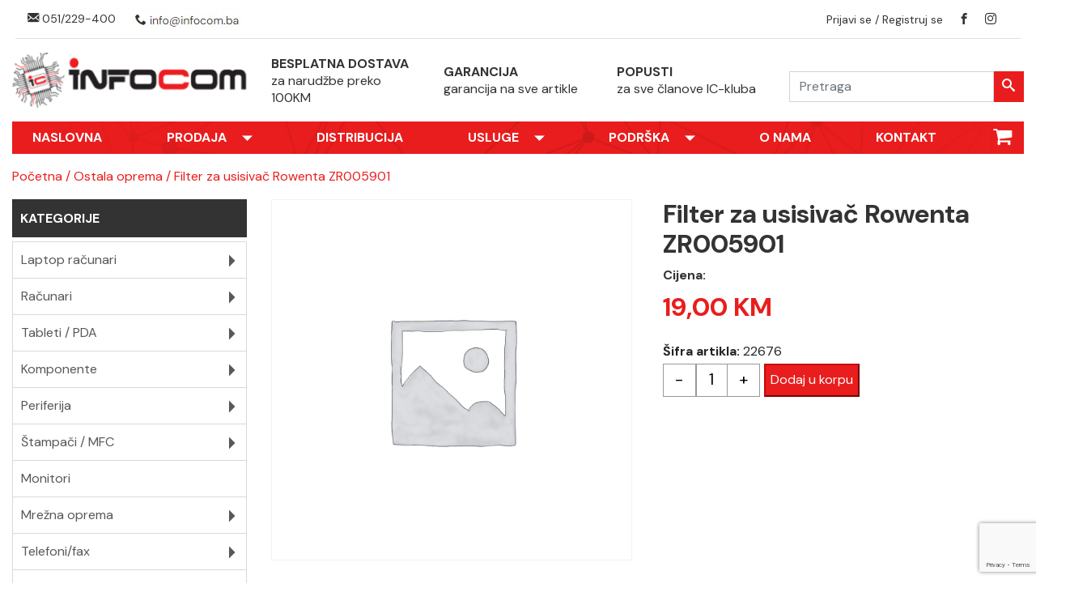

--- FILE ---
content_type: text/html; charset=UTF-8
request_url: https://infocom.ba/product/filter-za-usisivac-rowenta-zr005901/
body_size: 15021
content:
<!DOCTYPE html>
<html class="wide" lang="bs">

<head>
  <title>Filter za usisivač Rowenta ZR005901  </title>
  <meta name="format-detection" content="telephone=no" />
  <meta http-equiv="X-UA-Compatible" content="IE=edge">
  <meta name="viewport" content="width=device-width, initial-scale=1.0">
  <link rel="preconnect" href="https://fonts.googleapis.com">
  <link rel="preconnect" href="https://fonts.gstatic.com" crossorigin>
  <link href="https://fonts.googleapis.com/css2?family=DM+Sans:opsz,wght@9..40,400;9..40,500;9..40,600;9..40,700&display=swap" rel="stylesheet">
  <!--facebook tags-->
  <meta property="og:url" content="https://infocom.ba/product/filter-za-usisivac-rowenta-zr005901/" />
  <meta property="og:type" content="website" />
  <meta property="og:title" content="Filter za usisivač Rowenta ZR005901" />
  <meta property="og:image" content="https://infocom.ba/wp-content/themes/itexpert/img/cover.jpg" />
  <!--Galery page css-->
  <meta name='robots' content='max-image-preview:large' />
<script>window._wca = window._wca || [];</script>
<link rel='dns-prefetch' href='//stats.wp.com' />
<link rel='preconnect' href='//i0.wp.com' />
<link rel='preconnect' href='//c0.wp.com' />
<link rel="alternate" title="oEmbed (JSON)" type="application/json+oembed" href="https://infocom.ba/wp-json/oembed/1.0/embed?url=https%3A%2F%2Finfocom.ba%2Fproduct%2Ffilter-za-usisivac-rowenta-zr005901%2F" />
<link rel="alternate" title="oEmbed (XML)" type="text/xml+oembed" href="https://infocom.ba/wp-json/oembed/1.0/embed?url=https%3A%2F%2Finfocom.ba%2Fproduct%2Ffilter-za-usisivac-rowenta-zr005901%2F&#038;format=xml" />
<style id='wp-img-auto-sizes-contain-inline-css' type='text/css'>
img:is([sizes=auto i],[sizes^="auto," i]){contain-intrinsic-size:3000px 1500px}
/*# sourceURL=wp-img-auto-sizes-contain-inline-css */
</style>
<style id='wp-emoji-styles-inline-css' type='text/css'>

	img.wp-smiley, img.emoji {
		display: inline !important;
		border: none !important;
		box-shadow: none !important;
		height: 1em !important;
		width: 1em !important;
		margin: 0 0.07em !important;
		vertical-align: -0.1em !important;
		background: none !important;
		padding: 0 !important;
	}
/*# sourceURL=wp-emoji-styles-inline-css */
</style>
<style id='wp-block-library-inline-css' type='text/css'>
:root{--wp-block-synced-color:#7a00df;--wp-block-synced-color--rgb:122,0,223;--wp-bound-block-color:var(--wp-block-synced-color);--wp-editor-canvas-background:#ddd;--wp-admin-theme-color:#007cba;--wp-admin-theme-color--rgb:0,124,186;--wp-admin-theme-color-darker-10:#006ba1;--wp-admin-theme-color-darker-10--rgb:0,107,160.5;--wp-admin-theme-color-darker-20:#005a87;--wp-admin-theme-color-darker-20--rgb:0,90,135;--wp-admin-border-width-focus:2px}@media (min-resolution:192dpi){:root{--wp-admin-border-width-focus:1.5px}}.wp-element-button{cursor:pointer}:root .has-very-light-gray-background-color{background-color:#eee}:root .has-very-dark-gray-background-color{background-color:#313131}:root .has-very-light-gray-color{color:#eee}:root .has-very-dark-gray-color{color:#313131}:root .has-vivid-green-cyan-to-vivid-cyan-blue-gradient-background{background:linear-gradient(135deg,#00d084,#0693e3)}:root .has-purple-crush-gradient-background{background:linear-gradient(135deg,#34e2e4,#4721fb 50%,#ab1dfe)}:root .has-hazy-dawn-gradient-background{background:linear-gradient(135deg,#faaca8,#dad0ec)}:root .has-subdued-olive-gradient-background{background:linear-gradient(135deg,#fafae1,#67a671)}:root .has-atomic-cream-gradient-background{background:linear-gradient(135deg,#fdd79a,#004a59)}:root .has-nightshade-gradient-background{background:linear-gradient(135deg,#330968,#31cdcf)}:root .has-midnight-gradient-background{background:linear-gradient(135deg,#020381,#2874fc)}:root{--wp--preset--font-size--normal:16px;--wp--preset--font-size--huge:42px}.has-regular-font-size{font-size:1em}.has-larger-font-size{font-size:2.625em}.has-normal-font-size{font-size:var(--wp--preset--font-size--normal)}.has-huge-font-size{font-size:var(--wp--preset--font-size--huge)}.has-text-align-center{text-align:center}.has-text-align-left{text-align:left}.has-text-align-right{text-align:right}.has-fit-text{white-space:nowrap!important}#end-resizable-editor-section{display:none}.aligncenter{clear:both}.items-justified-left{justify-content:flex-start}.items-justified-center{justify-content:center}.items-justified-right{justify-content:flex-end}.items-justified-space-between{justify-content:space-between}.screen-reader-text{border:0;clip-path:inset(50%);height:1px;margin:-1px;overflow:hidden;padding:0;position:absolute;width:1px;word-wrap:normal!important}.screen-reader-text:focus{background-color:#ddd;clip-path:none;color:#444;display:block;font-size:1em;height:auto;left:5px;line-height:normal;padding:15px 23px 14px;text-decoration:none;top:5px;width:auto;z-index:100000}html :where(.has-border-color){border-style:solid}html :where([style*=border-top-color]){border-top-style:solid}html :where([style*=border-right-color]){border-right-style:solid}html :where([style*=border-bottom-color]){border-bottom-style:solid}html :where([style*=border-left-color]){border-left-style:solid}html :where([style*=border-width]){border-style:solid}html :where([style*=border-top-width]){border-top-style:solid}html :where([style*=border-right-width]){border-right-style:solid}html :where([style*=border-bottom-width]){border-bottom-style:solid}html :where([style*=border-left-width]){border-left-style:solid}html :where(img[class*=wp-image-]){height:auto;max-width:100%}:where(figure){margin:0 0 1em}html :where(.is-position-sticky){--wp-admin--admin-bar--position-offset:var(--wp-admin--admin-bar--height,0px)}@media screen and (max-width:600px){html :where(.is-position-sticky){--wp-admin--admin-bar--position-offset:0px}}

/*# sourceURL=wp-block-library-inline-css */
</style><style id='global-styles-inline-css' type='text/css'>
:root{--wp--preset--aspect-ratio--square: 1;--wp--preset--aspect-ratio--4-3: 4/3;--wp--preset--aspect-ratio--3-4: 3/4;--wp--preset--aspect-ratio--3-2: 3/2;--wp--preset--aspect-ratio--2-3: 2/3;--wp--preset--aspect-ratio--16-9: 16/9;--wp--preset--aspect-ratio--9-16: 9/16;--wp--preset--color--black: #000000;--wp--preset--color--cyan-bluish-gray: #abb8c3;--wp--preset--color--white: #ffffff;--wp--preset--color--pale-pink: #f78da7;--wp--preset--color--vivid-red: #cf2e2e;--wp--preset--color--luminous-vivid-orange: #ff6900;--wp--preset--color--luminous-vivid-amber: #fcb900;--wp--preset--color--light-green-cyan: #7bdcb5;--wp--preset--color--vivid-green-cyan: #00d084;--wp--preset--color--pale-cyan-blue: #8ed1fc;--wp--preset--color--vivid-cyan-blue: #0693e3;--wp--preset--color--vivid-purple: #9b51e0;--wp--preset--gradient--vivid-cyan-blue-to-vivid-purple: linear-gradient(135deg,rgb(6,147,227) 0%,rgb(155,81,224) 100%);--wp--preset--gradient--light-green-cyan-to-vivid-green-cyan: linear-gradient(135deg,rgb(122,220,180) 0%,rgb(0,208,130) 100%);--wp--preset--gradient--luminous-vivid-amber-to-luminous-vivid-orange: linear-gradient(135deg,rgb(252,185,0) 0%,rgb(255,105,0) 100%);--wp--preset--gradient--luminous-vivid-orange-to-vivid-red: linear-gradient(135deg,rgb(255,105,0) 0%,rgb(207,46,46) 100%);--wp--preset--gradient--very-light-gray-to-cyan-bluish-gray: linear-gradient(135deg,rgb(238,238,238) 0%,rgb(169,184,195) 100%);--wp--preset--gradient--cool-to-warm-spectrum: linear-gradient(135deg,rgb(74,234,220) 0%,rgb(151,120,209) 20%,rgb(207,42,186) 40%,rgb(238,44,130) 60%,rgb(251,105,98) 80%,rgb(254,248,76) 100%);--wp--preset--gradient--blush-light-purple: linear-gradient(135deg,rgb(255,206,236) 0%,rgb(152,150,240) 100%);--wp--preset--gradient--blush-bordeaux: linear-gradient(135deg,rgb(254,205,165) 0%,rgb(254,45,45) 50%,rgb(107,0,62) 100%);--wp--preset--gradient--luminous-dusk: linear-gradient(135deg,rgb(255,203,112) 0%,rgb(199,81,192) 50%,rgb(65,88,208) 100%);--wp--preset--gradient--pale-ocean: linear-gradient(135deg,rgb(255,245,203) 0%,rgb(182,227,212) 50%,rgb(51,167,181) 100%);--wp--preset--gradient--electric-grass: linear-gradient(135deg,rgb(202,248,128) 0%,rgb(113,206,126) 100%);--wp--preset--gradient--midnight: linear-gradient(135deg,rgb(2,3,129) 0%,rgb(40,116,252) 100%);--wp--preset--font-size--small: 13px;--wp--preset--font-size--medium: 20px;--wp--preset--font-size--large: 36px;--wp--preset--font-size--x-large: 42px;--wp--preset--spacing--20: 0.44rem;--wp--preset--spacing--30: 0.67rem;--wp--preset--spacing--40: 1rem;--wp--preset--spacing--50: 1.5rem;--wp--preset--spacing--60: 2.25rem;--wp--preset--spacing--70: 3.38rem;--wp--preset--spacing--80: 5.06rem;--wp--preset--shadow--natural: 6px 6px 9px rgba(0, 0, 0, 0.2);--wp--preset--shadow--deep: 12px 12px 50px rgba(0, 0, 0, 0.4);--wp--preset--shadow--sharp: 6px 6px 0px rgba(0, 0, 0, 0.2);--wp--preset--shadow--outlined: 6px 6px 0px -3px rgb(255, 255, 255), 6px 6px rgb(0, 0, 0);--wp--preset--shadow--crisp: 6px 6px 0px rgb(0, 0, 0);}:where(.is-layout-flex){gap: 0.5em;}:where(.is-layout-grid){gap: 0.5em;}body .is-layout-flex{display: flex;}.is-layout-flex{flex-wrap: wrap;align-items: center;}.is-layout-flex > :is(*, div){margin: 0;}body .is-layout-grid{display: grid;}.is-layout-grid > :is(*, div){margin: 0;}:where(.wp-block-columns.is-layout-flex){gap: 2em;}:where(.wp-block-columns.is-layout-grid){gap: 2em;}:where(.wp-block-post-template.is-layout-flex){gap: 1.25em;}:where(.wp-block-post-template.is-layout-grid){gap: 1.25em;}.has-black-color{color: var(--wp--preset--color--black) !important;}.has-cyan-bluish-gray-color{color: var(--wp--preset--color--cyan-bluish-gray) !important;}.has-white-color{color: var(--wp--preset--color--white) !important;}.has-pale-pink-color{color: var(--wp--preset--color--pale-pink) !important;}.has-vivid-red-color{color: var(--wp--preset--color--vivid-red) !important;}.has-luminous-vivid-orange-color{color: var(--wp--preset--color--luminous-vivid-orange) !important;}.has-luminous-vivid-amber-color{color: var(--wp--preset--color--luminous-vivid-amber) !important;}.has-light-green-cyan-color{color: var(--wp--preset--color--light-green-cyan) !important;}.has-vivid-green-cyan-color{color: var(--wp--preset--color--vivid-green-cyan) !important;}.has-pale-cyan-blue-color{color: var(--wp--preset--color--pale-cyan-blue) !important;}.has-vivid-cyan-blue-color{color: var(--wp--preset--color--vivid-cyan-blue) !important;}.has-vivid-purple-color{color: var(--wp--preset--color--vivid-purple) !important;}.has-black-background-color{background-color: var(--wp--preset--color--black) !important;}.has-cyan-bluish-gray-background-color{background-color: var(--wp--preset--color--cyan-bluish-gray) !important;}.has-white-background-color{background-color: var(--wp--preset--color--white) !important;}.has-pale-pink-background-color{background-color: var(--wp--preset--color--pale-pink) !important;}.has-vivid-red-background-color{background-color: var(--wp--preset--color--vivid-red) !important;}.has-luminous-vivid-orange-background-color{background-color: var(--wp--preset--color--luminous-vivid-orange) !important;}.has-luminous-vivid-amber-background-color{background-color: var(--wp--preset--color--luminous-vivid-amber) !important;}.has-light-green-cyan-background-color{background-color: var(--wp--preset--color--light-green-cyan) !important;}.has-vivid-green-cyan-background-color{background-color: var(--wp--preset--color--vivid-green-cyan) !important;}.has-pale-cyan-blue-background-color{background-color: var(--wp--preset--color--pale-cyan-blue) !important;}.has-vivid-cyan-blue-background-color{background-color: var(--wp--preset--color--vivid-cyan-blue) !important;}.has-vivid-purple-background-color{background-color: var(--wp--preset--color--vivid-purple) !important;}.has-black-border-color{border-color: var(--wp--preset--color--black) !important;}.has-cyan-bluish-gray-border-color{border-color: var(--wp--preset--color--cyan-bluish-gray) !important;}.has-white-border-color{border-color: var(--wp--preset--color--white) !important;}.has-pale-pink-border-color{border-color: var(--wp--preset--color--pale-pink) !important;}.has-vivid-red-border-color{border-color: var(--wp--preset--color--vivid-red) !important;}.has-luminous-vivid-orange-border-color{border-color: var(--wp--preset--color--luminous-vivid-orange) !important;}.has-luminous-vivid-amber-border-color{border-color: var(--wp--preset--color--luminous-vivid-amber) !important;}.has-light-green-cyan-border-color{border-color: var(--wp--preset--color--light-green-cyan) !important;}.has-vivid-green-cyan-border-color{border-color: var(--wp--preset--color--vivid-green-cyan) !important;}.has-pale-cyan-blue-border-color{border-color: var(--wp--preset--color--pale-cyan-blue) !important;}.has-vivid-cyan-blue-border-color{border-color: var(--wp--preset--color--vivid-cyan-blue) !important;}.has-vivid-purple-border-color{border-color: var(--wp--preset--color--vivid-purple) !important;}.has-vivid-cyan-blue-to-vivid-purple-gradient-background{background: var(--wp--preset--gradient--vivid-cyan-blue-to-vivid-purple) !important;}.has-light-green-cyan-to-vivid-green-cyan-gradient-background{background: var(--wp--preset--gradient--light-green-cyan-to-vivid-green-cyan) !important;}.has-luminous-vivid-amber-to-luminous-vivid-orange-gradient-background{background: var(--wp--preset--gradient--luminous-vivid-amber-to-luminous-vivid-orange) !important;}.has-luminous-vivid-orange-to-vivid-red-gradient-background{background: var(--wp--preset--gradient--luminous-vivid-orange-to-vivid-red) !important;}.has-very-light-gray-to-cyan-bluish-gray-gradient-background{background: var(--wp--preset--gradient--very-light-gray-to-cyan-bluish-gray) !important;}.has-cool-to-warm-spectrum-gradient-background{background: var(--wp--preset--gradient--cool-to-warm-spectrum) !important;}.has-blush-light-purple-gradient-background{background: var(--wp--preset--gradient--blush-light-purple) !important;}.has-blush-bordeaux-gradient-background{background: var(--wp--preset--gradient--blush-bordeaux) !important;}.has-luminous-dusk-gradient-background{background: var(--wp--preset--gradient--luminous-dusk) !important;}.has-pale-ocean-gradient-background{background: var(--wp--preset--gradient--pale-ocean) !important;}.has-electric-grass-gradient-background{background: var(--wp--preset--gradient--electric-grass) !important;}.has-midnight-gradient-background{background: var(--wp--preset--gradient--midnight) !important;}.has-small-font-size{font-size: var(--wp--preset--font-size--small) !important;}.has-medium-font-size{font-size: var(--wp--preset--font-size--medium) !important;}.has-large-font-size{font-size: var(--wp--preset--font-size--large) !important;}.has-x-large-font-size{font-size: var(--wp--preset--font-size--x-large) !important;}
/*# sourceURL=global-styles-inline-css */
</style>

<style id='classic-theme-styles-inline-css' type='text/css'>
/*! This file is auto-generated */
.wp-block-button__link{color:#fff;background-color:#32373c;border-radius:9999px;box-shadow:none;text-decoration:none;padding:calc(.667em + 2px) calc(1.333em + 2px);font-size:1.125em}.wp-block-file__button{background:#32373c;color:#fff;text-decoration:none}
/*# sourceURL=/wp-includes/css/classic-themes.min.css */
</style>
<link rel='stylesheet' id='contact-form-7-css' href='https://infocom.ba/wp-content/plugins/contact-form-7/includes/css/styles.css?ver=6.1.4' type='text/css' media='all' />
<link rel='stylesheet' id='photoswipe-css' href='https://c0.wp.com/p/woocommerce/10.4.3/assets/css/photoswipe/photoswipe.min.css' type='text/css' media='all' />
<link rel='stylesheet' id='photoswipe-default-skin-css' href='https://c0.wp.com/p/woocommerce/10.4.3/assets/css/photoswipe/default-skin/default-skin.min.css' type='text/css' media='all' />
<link rel='stylesheet' id='woocommerce-layout-css' href='https://c0.wp.com/p/woocommerce/10.4.3/assets/css/woocommerce-layout.css' type='text/css' media='all' />
<style id='woocommerce-layout-inline-css' type='text/css'>

	.infinite-scroll .woocommerce-pagination {
		display: none;
	}
/*# sourceURL=woocommerce-layout-inline-css */
</style>
<link rel='stylesheet' id='woocommerce-smallscreen-css' href='https://c0.wp.com/p/woocommerce/10.4.3/assets/css/woocommerce-smallscreen.css' type='text/css' media='only screen and (max-width: 768px)' />
<link rel='stylesheet' id='woocommerce-general-css' href='https://c0.wp.com/p/woocommerce/10.4.3/assets/css/woocommerce.css' type='text/css' media='all' />
<style id='woocommerce-inline-inline-css' type='text/css'>
.woocommerce form .form-row .required { visibility: visible; }
/*# sourceURL=woocommerce-inline-inline-css */
</style>
<link rel='stylesheet' id='wqpmb-style-css' href='https://infocom.ba/wp-content/plugins/wc-quantity-plus-minus-button/assets/css/style.css?ver=1.0.0' type='text/css' media='all' />
<!--n2css--><!--n2js--><script type="text/javascript" src="https://c0.wp.com/c/6.9/wp-includes/js/jquery/jquery.min.js" id="jquery-core-js"></script>
<script type="text/javascript" src="https://c0.wp.com/c/6.9/wp-includes/js/jquery/jquery-migrate.min.js" id="jquery-migrate-js"></script>
<script type="text/javascript" src="https://c0.wp.com/p/woocommerce/10.4.3/assets/js/jquery-blockui/jquery.blockUI.min.js" id="wc-jquery-blockui-js" defer="defer" data-wp-strategy="defer"></script>
<script type="text/javascript" id="wc-add-to-cart-js-extra">
/* <![CDATA[ */
var wc_add_to_cart_params = {"ajax_url":"/wp-admin/admin-ajax.php","wc_ajax_url":"/?wc-ajax=%%endpoint%%","i18n_view_cart":"Vidi korpu","cart_url":"https://infocom.ba/cart/","is_cart":"","cart_redirect_after_add":"yes"};
//# sourceURL=wc-add-to-cart-js-extra
/* ]]> */
</script>
<script type="text/javascript" src="https://c0.wp.com/p/woocommerce/10.4.3/assets/js/frontend/add-to-cart.min.js" id="wc-add-to-cart-js" defer="defer" data-wp-strategy="defer"></script>
<script type="text/javascript" src="https://c0.wp.com/p/woocommerce/10.4.3/assets/js/zoom/jquery.zoom.min.js" id="wc-zoom-js" defer="defer" data-wp-strategy="defer"></script>
<script type="text/javascript" src="https://c0.wp.com/p/woocommerce/10.4.3/assets/js/flexslider/jquery.flexslider.min.js" id="wc-flexslider-js" defer="defer" data-wp-strategy="defer"></script>
<script type="text/javascript" src="https://c0.wp.com/p/woocommerce/10.4.3/assets/js/photoswipe/photoswipe.min.js" id="wc-photoswipe-js" defer="defer" data-wp-strategy="defer"></script>
<script type="text/javascript" src="https://c0.wp.com/p/woocommerce/10.4.3/assets/js/photoswipe/photoswipe-ui-default.min.js" id="wc-photoswipe-ui-default-js" defer="defer" data-wp-strategy="defer"></script>
<script type="text/javascript" id="wc-single-product-js-extra">
/* <![CDATA[ */
var wc_single_product_params = {"i18n_required_rating_text":"Molimo odaberite svoju ocjenu","i18n_rating_options":["1 of 5 stars","2 of 5 stars","3 of 5 stars","4 of 5 stars","5 of 5 stars"],"i18n_product_gallery_trigger_text":"View full-screen image gallery","review_rating_required":"yes","flexslider":{"rtl":false,"animation":"slide","smoothHeight":true,"directionNav":false,"controlNav":"thumbnails","slideshow":false,"animationSpeed":500,"animationLoop":false,"allowOneSlide":false},"zoom_enabled":"1","zoom_options":[],"photoswipe_enabled":"1","photoswipe_options":{"shareEl":false,"closeOnScroll":false,"history":false,"hideAnimationDuration":0,"showAnimationDuration":0},"flexslider_enabled":"1"};
//# sourceURL=wc-single-product-js-extra
/* ]]> */
</script>
<script type="text/javascript" src="https://c0.wp.com/p/woocommerce/10.4.3/assets/js/frontend/single-product.min.js" id="wc-single-product-js" defer="defer" data-wp-strategy="defer"></script>
<script type="text/javascript" src="https://c0.wp.com/p/woocommerce/10.4.3/assets/js/js-cookie/js.cookie.min.js" id="wc-js-cookie-js" defer="defer" data-wp-strategy="defer"></script>
<script type="text/javascript" id="woocommerce-js-extra">
/* <![CDATA[ */
var woocommerce_params = {"ajax_url":"/wp-admin/admin-ajax.php","wc_ajax_url":"/?wc-ajax=%%endpoint%%","i18n_password_show":"Show password","i18n_password_hide":"Hide password"};
//# sourceURL=woocommerce-js-extra
/* ]]> */
</script>
<script type="text/javascript" src="https://c0.wp.com/p/woocommerce/10.4.3/assets/js/frontend/woocommerce.min.js" id="woocommerce-js" defer="defer" data-wp-strategy="defer"></script>
<script type="text/javascript" src="https://stats.wp.com/s-202604.js" id="woocommerce-analytics-js" defer="defer" data-wp-strategy="defer"></script>
<link rel="https://api.w.org/" href="https://infocom.ba/wp-json/" /><link rel="alternate" title="JSON" type="application/json" href="https://infocom.ba/wp-json/wp/v2/product/9882" /><link rel="EditURI" type="application/rsd+xml" title="RSD" href="https://infocom.ba/xmlrpc.php?rsd" />
<meta name="generator" content="WordPress 6.9" />
<meta name="generator" content="WooCommerce 10.4.3" />
<link rel="canonical" href="https://infocom.ba/product/filter-za-usisivac-rowenta-zr005901/" />
<link rel='shortlink' href='https://infocom.ba/?p=9882' />
<style type='text/css' id='wqpmb_internal_css'>.qib-button-wrapper button.qib-button{
background-color: #ffffff !important;
border-color: #999999 !important;
}
.qib-button-wrapper button.qib-button:hover{
}
.qib-button-wrapper .quantity input.input-text.qty.text{
}
</style>	<style>img#wpstats{display:none}</style>
			<noscript><style>.woocommerce-product-gallery{ opacity: 1 !important; }</style></noscript>
	  <link rel="stylesheet" href="https://infocom.ba/wp-content/themes/itexpert/css/bootstrap.min.css">
  <link rel="stylesheet" href="https://infocom.ba/wp-content/themes/itexpert/css/owl.carousel.min.css">
  <link rel="stylesheet" href="https://infocom.ba/wp-content/themes/itexpert/css/owl.theme.default.css">
  <link rel="stylesheet" href="https://infocom.ba/wp-content/themes/itexpert/style.css">
  <!--[if lt IE 10]>
    <div
        style='background: #212121; padding: 10px 0; box-shadow: 3px 3px 5px 0 rgba(0,0,0,.3); clear: both; text-align:center; position: relative; z-index:1;'>
        <a href="http://windows.microsoft.com/en-US/internet-explorer/..">
            <img src="images/ie8-panel/warning_bar_0000_us.jpg" border="0" height="42" width="820"
                 alt="You are using an outdated browser. For a faster, safer browsing experience, upgrade for free today."/>
        </a>
    </div>
    <script src="https://infocom.ba/wp-content/themes/itexpert/js/html5shiv.min.js"></script>
    <script src="https://infocom.ba/wp-content/themes/itexpert/js/jquery.js"></script>
    <![endif]-->
  <link rel="apple-touch-icon" sizes="57x57" href="https://infocom.ba/wp-content/themes/itexpert/favicon/apple-icon-57x57.png">
  <link rel="apple-touch-icon" sizes="60x60" href="https://infocom.ba/wp-content/themes/itexpert/favicon/apple-icon-60x60.png">
  <link rel="apple-touch-icon" sizes="72x72" href="https://infocom.ba/wp-content/themes/itexpert/favicon/apple-icon-72x72.png">
  <link rel="apple-touch-icon" sizes="76x76" href="https://infocom.ba/wp-content/themes/itexpert/favicon/apple-icon-76x76.png">
  <link rel="apple-touch-icon" sizes="114x114" href="https://infocom.ba/wp-content/themes/itexpert/favicon/apple-icon-114x114.png">
  <link rel="apple-touch-icon" sizes="120x120" href="https://infocom.ba/wp-content/themes/itexpert/favicon/apple-icon-120x120.png">
  <link rel="apple-touch-icon" sizes="144x144" href="https://infocom.ba/wp-content/themes/itexpert/favicon/apple-icon-144x144.png">
  <link rel="apple-touch-icon" sizes="152x152" href="https://infocom.ba/wp-content/themes/itexpert/favicon/apple-icon-152x152.png">
  <link rel="apple-touch-icon" sizes="180x180" href="https://infocom.ba/wp-content/themes/itexpert/favicon/apple-icon-180x180.png">
  <link rel="icon" type="image/png" sizes="192x192" href="https://infocom.ba/wp-content/themes/itexpert/favicon/android-icon-192x192.png">
  <link rel="icon" type="image/png" sizes="32x32" href="https://infocom.ba/wp-content/themes/itexpert/favicon/favicon-32x32.png">
  <link rel="icon" type="image/png" sizes="96x96" href="https://infocom.ba/wp-content/themes/itexpert/favicon/favicon-96x96.png">
  <link rel="icon" type="image/png" sizes="16x16" href="https://infocom.ba/wp-content/themes/itexpert/favicon/favicon-16x16.png">
  <link rel="manifest" href="https://infocom.ba/wp-content/themes/itexpert/favicon/manifest.json">
  <meta name="msapplication-TileColor" content="#E91D1D">
  <meta name="msapplication-TileImage" content="https://infocom.ba/wp-content/themes/itexpert/favicon/ms-icon-144x144.png">
  <meta name="theme-color" content="#E91D1D">
<link rel='stylesheet' id='wc-blocks-style-css' href='https://c0.wp.com/p/woocommerce/10.4.3/assets/client/blocks/wc-blocks.css' type='text/css' media='all' />
</head>

<body class="wp-singular product-template-default single single-product postid-9882 wp-theme-itexpert theme-itexpert woocommerce woocommerce-page woocommerce-no-js">
  <div class="container">
    <div class="row align-items-center border-bottom ml-1 mr-1 mb-3">
      <div class="col-lg-6 col-md-6">
        <div class="info">
          <p class="text-left mb-0">
            <a href="tel:+38751229400"><span class="icon-envelope"></span> 051/229-400 </a>
            <img src="https://infocom.ba/wp-content/themes/itexpert/img/header-mail.jpg" class="img-fluid" />
          </p>
        </div>
      </div>
      <div class="col-lg-6 col-md-6">
        <div class="info">
          <p class="text-right mb-0">
            <a href="https://infocom.ba/my-account/">Prijavi se / Registruj se</a>
            <a href="https://www.facebook.com/infocomracunari/"><span class="icon-brand2"></span></a>
            <a href="https://www.instagram.com/infocom_racunari/"><span class="icon-social1"></span></a>
            
          </p>
        </div>
      </div>
    </div>
  </div>
  <!-- Page Content -->
  <div class="container-fluid">
    <div class="row header align-items-center">
      <div class="col-4">
      <a href="#sidebar-menu-toggle" class="btn btn-default align-middle" id="sidebar-menu-toggle"><span class="icon-bars"></span></a>
      </div>
      <div class="col-4">
      <a href="https://infocom.ba/cart/" class="cart-nav-mobile"><span class="icon-shopping-cart"></span></a>
      </div>
      <div class="col-4">
        <a href="#menu-toggle" class="btn btn-default align-middle" id="menu-toggle"><span class="icon-bars"></span></a>
      </div>
    </div>
  </div>
  <div class="container">
    <div class="row align-items-center">
      <div class="col-lg-3">
        <p class="text-center"><a href="https://infocom.ba"><img src="https://infocom.ba/wp-content/themes/itexpert/img/logo.png" class="img-fluid" /></a> </p>
      </div>
      <div class="col-lg-2 col-md-4">
        <p class="title-header">BESPLATNA DOSTAVA</p>
        <p class="description-header">za narudžbe preko 100KM</p>
      </div>
      <div class="col-lg-2 col-md-4">
        <p class="title-header">GARANCIJA</p>
        <p class="description-header">garancija na sve artikle</p>
      </div>
      <div class="col-lg-2 col-md-4">
        <p class="title-header">POPUSTI</p>
        <p class="description-header">za sve članove IC-kluba</p>
      </div>
      <div class="col-lg-3">
        <form action="https://infocom.ba/" id="searchform" method="get" class="form-inline my-2 my-lg-0">
          <div class="input-group">
            <input type="text" id="s" name="s" class="form-control mr-sm-0" type="search" placeholder="Pretraga" aria-label="Search">
            <div class="input-group-append">
              <button type="submit" class="btn-search my-2 my-sm-0" id="searchsubmit"><span class="icon-search"></span></button>
            </div>
          </div>
        </form>
        <!-- <div id="search">
          <form action="https://infocom.ba/" id="searchform" method="get" role="search">
            <input type="text" id="s" name="s" placeholder="Pretraži sajt" required />
            <input type="submit" class="btn-search" value="" id="searchsubmit" />
          </form>
        </div> -->

      </div>
    </div>
  </div>
  <div class="container">
    <div class="row">
      <div class="col-12">
        <div id="wrapper">
          <!-- panel content goes here -->
          <div id="sidebar-wrapper">

            <ul class="mobile-menu"><li id="menu-item-156" class="menu-item menu-item-type-custom menu-item-object-custom menu-item-home menu-item-156"><a href="https://infocom.ba/">Naslovna</a></li>
<li id="menu-item-242" class="menu-item menu-item-type-custom menu-item-object-custom menu-item-has-children menu-item-242"><a href="#">Prodaja</a>
<ul class="sub-menu">
	<li id="menu-item-248" class="menu-item menu-item-type-post_type menu-item-object-page menu-item-248"><a href="https://infocom.ba/online-prodaja/">Online prodaja</a></li>
	<li id="menu-item-247" class="menu-item menu-item-type-post_type menu-item-object-page menu-item-247"><a href="https://infocom.ba/nacin-placanja/">Način plaćanja</a></li>
	<li id="menu-item-246" class="menu-item menu-item-type-post_type menu-item-object-page menu-item-246"><a href="https://infocom.ba/isporuka-robe/">Isporuka robe</a></li>
	<li id="menu-item-245" class="menu-item menu-item-type-post_type menu-item-object-page menu-item-245"><a href="https://infocom.ba/garantni-uslovi/">Garantni uslovi</a></li>
	<li id="menu-item-243" class="menu-item menu-item-type-post_type menu-item-object-page menu-item-243"><a href="https://infocom.ba/pravna-lica/">Pravna lica</a></li>
</ul>
</li>
<li id="menu-item-158" class="menu-item menu-item-type-post_type menu-item-object-page menu-item-158"><a href="https://infocom.ba/distribucija/">Distribucija</a></li>
<li id="menu-item-267" class="menu-item menu-item-type-custom menu-item-object-custom menu-item-has-children menu-item-267"><a href="#">Usluge</a>
<ul class="sub-menu">
	<li id="menu-item-274" class="menu-item menu-item-type-post_type menu-item-object-page menu-item-274"><a href="https://infocom.ba/servis/">Servis</a></li>
	<li id="menu-item-273" class="menu-item menu-item-type-post_type menu-item-object-page menu-item-273"><a href="https://infocom.ba/odrzavanje/">Održavanje</a></li>
	<li id="menu-item-272" class="menu-item menu-item-type-post_type menu-item-object-page menu-item-272"><a href="https://infocom.ba/sigurnosni-sistemi/">Sigurnosni sistemi</a></li>
	<li id="menu-item-271" class="menu-item menu-item-type-post_type menu-item-object-page menu-item-271"><a href="https://infocom.ba/it-inzinjering/">IT inžinjering</a></li>
	<li id="menu-item-269" class="menu-item menu-item-type-post_type menu-item-object-page menu-item-269"><a href="https://infocom.ba/web-hosting/">Web hosting</a></li>
</ul>
</li>
<li id="menu-item-287" class="menu-item menu-item-type-custom menu-item-object-custom menu-item-has-children menu-item-287"><a href="#">Podrška</a>
<ul class="sub-menu">
	<li id="menu-item-292" class="menu-item menu-item-type-post_type menu-item-object-page menu-item-292"><a href="https://infocom.ba/help-desk/">Help Desk</a></li>
	<li id="menu-item-291" class="menu-item menu-item-type-post_type menu-item-object-page menu-item-291"><a href="https://infocom.ba/online-rma/">online RMA</a></li>
	<li id="menu-item-290" class="menu-item menu-item-type-post_type menu-item-object-page menu-item-290"><a href="https://infocom.ba/uputstva/">Uputstva</a></li>
	<li id="menu-item-289" class="menu-item menu-item-type-post_type menu-item-object-page menu-item-289"><a href="https://infocom.ba/download/">Download</a></li>
	<li id="menu-item-288" class="menu-item menu-item-type-post_type menu-item-object-page menu-item-288"><a href="https://infocom.ba/faq/">FAQ</a></li>
</ul>
</li>
<li id="menu-item-161" class="menu-item menu-item-type-post_type menu-item-object-page menu-item-161"><a href="https://infocom.ba/o-nama/">O nama</a></li>
<li id="menu-item-162" class="menu-item menu-item-type-post_type menu-item-object-page menu-item-162"><a href="https://infocom.ba/kontakt/">Kontakt</a></li>
<li class="remove-mobile"><a href="https://infocom.ba/cart/" class="cart-nav"><span class="icon-shopping-cart"></span></a></li></ul>          </div>

        </div>
      </div>
    </div>
  </div>
<div class="container mt-3">
	<div class="row">
		<div class="col-12">
			<nav class="woocommerce-breadcrumb" aria-label="Breadcrumb"><a href="https://infocom.ba">Početna</a>&nbsp;&#47;&nbsp;<a href="https://infocom.ba/product-category/ostala-oprema/">Ostala oprema</a>&nbsp;&#47;&nbsp;Filter za usisivač Rowenta ZR005901</nav>		</div>
	</div>
	<div class="row flex-row-reverse">
		<div class="col-lg-9 col-md-8">
							
				<div class="woocommerce-notices-wrapper"></div><div id="product-9882" class="product type-product post-9882 status-publish first instock product_cat-ostala-oprema taxable shipping-taxable purchasable product-type-simple">

	<div class="woocommerce-product-gallery woocommerce-product-gallery--without-images woocommerce-product-gallery--columns-4 images" data-columns="4" style="opacity: 0; transition: opacity .25s ease-in-out;">
	<div class="woocommerce-product-gallery__wrapper">
		<div class="woocommerce-product-gallery__image--placeholder"><img src="https://i0.wp.com/infocom.ba/wp-content/uploads/woocommerce-placeholder.png?fit=600%2C600&#038;ssl=1" alt="Čekanje slike proizvoda" class="wp-post-image" /></div>	</div>
</div>

	<div class="summary entry-summary">
		<h1 class="product_title entry-title">Filter za usisivač Rowenta ZR005901</h1><p class="price"><strong class="custom-price">Cijena:</strong><br><span class="woocommerce-Price-amount amount"><bdi>19,00&nbsp;<span class="woocommerce-Price-currencySymbol">KM</span></bdi></span></p>
<div class="product_meta">

	
	
		<span class="sku_wrapper"><strong>Šifra artikla:</strong> <span class="sku">22676</span></span>

		<br>
	<!-- <span class="posted_in">Kategorija: <a href="https://infocom.ba/product-category/ostala-oprema/" rel="tag">Ostala oprema</a></span>
	 -->

	
</div>

	
	<form class="cart" action="https://infocom.ba/product/filter-za-usisivac-rowenta-zr005901/" method="post" enctype='multipart/form-data'>
		
			<div class="qib-button-wrapper qib-button-wrapper-9882">
	
		<label class="screen-reader-text" for="quantity_696f8060c8fd2">Quantity</label>
			            <button type="button" class="minus qib-button">-</button>
						<div class="quantity wqpmb_quantity">
							<input
					type="number"
					id="quantity_696f8060c8fd2"
					class="wqpmb_input_text input-text qty text"
					step="1"
					data-product_id="9882"
					data-variation_id=""
					min="1"
					max=""
					name="quantity"
					value="1"
					title="Qty"
					size="4"
					placeholder=""
					inputmode="numeric" />
								
			</div>

			            <span class="wqpmb_plain_input hidden">1</span>
		
            <button type="button" class="plus qib-button">+</button>
				</div>
	
		<button type="submit" name="add-to-cart" value="9882" class="single_add_to_cart_button button alt">Dodaj u korpu</button>

			</form>

	
	</div>

	
	<section class="related products">

					<h2>Povezani proizvodi</h2>
				
		<div class="row">

			
					<div class="col-lg-4 col-md-6 col-sm-6 mb-4">
	<div class="my-category-product">
		<a href="https://infocom.ba/product/salterski-displej-avantech-avt-dm1/" class="woocommerce-LoopProduct-link woocommerce-loop-product__link"><span class="et_shop_image"><img width="300" height="300" src="https://i0.wp.com/infocom.ba/wp-content/uploads/woocommerce-placeholder.png?fit=300%2C300&amp;ssl=1" class="woocommerce-placeholder wp-post-image" alt="Držać mjesta" decoding="async" fetchpriority="high" srcset="https://i0.wp.com/infocom.ba/wp-content/uploads/woocommerce-placeholder.png?w=1200&amp;ssl=1 1200w, https://i0.wp.com/infocom.ba/wp-content/uploads/woocommerce-placeholder.png?resize=300%2C300&amp;ssl=1 300w, https://i0.wp.com/infocom.ba/wp-content/uploads/woocommerce-placeholder.png?resize=1024%2C1024&amp;ssl=1 1024w, https://i0.wp.com/infocom.ba/wp-content/uploads/woocommerce-placeholder.png?resize=150%2C150&amp;ssl=1 150w, https://i0.wp.com/infocom.ba/wp-content/uploads/woocommerce-placeholder.png?resize=768%2C768&amp;ssl=1 768w, https://i0.wp.com/infocom.ba/wp-content/uploads/woocommerce-placeholder.png?resize=350%2C350&amp;ssl=1 350w" sizes="(max-width: 300px) 100vw, 300px" /><span class="et_overlay"></span></span>		<div class="info-bottom">
			
		
		<h2 class="woocommerce-loop-product__title">Šalterski displej avantech AVT-DM1</h2>
	<span class="price"><span class="woocommerce-Price-amount amount"><bdi>429,00&nbsp;<span class="woocommerce-Price-currencySymbol">KM</span></bdi></span></span>
			</div>
<p class="after-product-custom"><span class="icon-search"></span></p></a><a href="/product/filter-za-usisivac-rowenta-zr005901/?add-to-cart=9448" data-quantity="1" class="button product_type_simple add_to_cart_button ajax_add_to_cart" data-product_id="9448" data-product_sku="25535" aria-label="Add to cart: &ldquo;Šalterski displej avantech AVT-DM1&rdquo;" rel="nofollow" data-success_message="&ldquo;Šalterski displej avantech AVT-DM1&rdquo; has been added to your cart">Dodaj u korpu</a>	</div>
</div>
			
					<div class="col-lg-4 col-md-6 col-sm-6 mb-4">
	<div class="my-category-product">
		<a href="https://infocom.ba/product/produzni-kabal-eaton-protection-strip-6/" class="woocommerce-LoopProduct-link woocommerce-loop-product__link"><span class="et_shop_image"><img width="300" height="300" src="https://i0.wp.com/infocom.ba/wp-content/uploads/woocommerce-placeholder.png?fit=300%2C300&amp;ssl=1" class="woocommerce-placeholder wp-post-image" alt="Držać mjesta" decoding="async" srcset="https://i0.wp.com/infocom.ba/wp-content/uploads/woocommerce-placeholder.png?w=1200&amp;ssl=1 1200w, https://i0.wp.com/infocom.ba/wp-content/uploads/woocommerce-placeholder.png?resize=300%2C300&amp;ssl=1 300w, https://i0.wp.com/infocom.ba/wp-content/uploads/woocommerce-placeholder.png?resize=1024%2C1024&amp;ssl=1 1024w, https://i0.wp.com/infocom.ba/wp-content/uploads/woocommerce-placeholder.png?resize=150%2C150&amp;ssl=1 150w, https://i0.wp.com/infocom.ba/wp-content/uploads/woocommerce-placeholder.png?resize=768%2C768&amp;ssl=1 768w, https://i0.wp.com/infocom.ba/wp-content/uploads/woocommerce-placeholder.png?resize=350%2C350&amp;ssl=1 350w" sizes="(max-width: 300px) 100vw, 300px" /><span class="et_overlay"></span></span>		<div class="info-bottom">
			
		
		<h2 class="woocommerce-loop-product__title">Produžni kabal Eaton Protection Strip 6</h2>
	<span class="price"><span class="woocommerce-Price-amount amount"><bdi>33,00&nbsp;<span class="woocommerce-Price-currencySymbol">KM</span></bdi></span></span>
			</div>
<p class="after-product-custom"><span class="icon-search"></span></p></a><a href="/product/filter-za-usisivac-rowenta-zr005901/?add-to-cart=11655" data-quantity="1" class="button product_type_simple add_to_cart_button ajax_add_to_cart" data-product_id="11655" data-product_sku="22405" aria-label="Add to cart: &ldquo;Produžni kabal Eaton Protection Strip 6&rdquo;" rel="nofollow" data-success_message="&ldquo;Produžni kabal Eaton Protection Strip 6&rdquo; has been added to your cart">Dodaj u korpu</a>	</div>
</div>
			
					<div class="col-lg-4 col-md-6 col-sm-6 mb-4">
	<div class="my-category-product">
		<a href="https://infocom.ba/product/led-zarulja-green-tech-6w-4000k/" class="woocommerce-LoopProduct-link woocommerce-loop-product__link"><span class="et_shop_image"><img width="300" height="300" src="https://i0.wp.com/infocom.ba/wp-content/uploads/woocommerce-placeholder.png?fit=300%2C300&amp;ssl=1" class="woocommerce-placeholder wp-post-image" alt="Držać mjesta" decoding="async" srcset="https://i0.wp.com/infocom.ba/wp-content/uploads/woocommerce-placeholder.png?w=1200&amp;ssl=1 1200w, https://i0.wp.com/infocom.ba/wp-content/uploads/woocommerce-placeholder.png?resize=300%2C300&amp;ssl=1 300w, https://i0.wp.com/infocom.ba/wp-content/uploads/woocommerce-placeholder.png?resize=1024%2C1024&amp;ssl=1 1024w, https://i0.wp.com/infocom.ba/wp-content/uploads/woocommerce-placeholder.png?resize=150%2C150&amp;ssl=1 150w, https://i0.wp.com/infocom.ba/wp-content/uploads/woocommerce-placeholder.png?resize=768%2C768&amp;ssl=1 768w, https://i0.wp.com/infocom.ba/wp-content/uploads/woocommerce-placeholder.png?resize=350%2C350&amp;ssl=1 350w" sizes="(max-width: 300px) 100vw, 300px" /><span class="et_overlay"></span></span>		<div class="info-bottom">
			
		
		<h2 class="woocommerce-loop-product__title">LED žarulja Green Tech 6W 4000K</h2>
	<span class="price"><span class="woocommerce-Price-amount amount"><bdi>3,00&nbsp;<span class="woocommerce-Price-currencySymbol">KM</span></bdi></span></span>
			</div>
<p class="after-product-custom"><span class="icon-search"></span></p></a><a href="/product/filter-za-usisivac-rowenta-zr005901/?add-to-cart=9673" data-quantity="1" class="button product_type_simple add_to_cart_button ajax_add_to_cart" data-product_id="9673" data-product_sku="24202" aria-label="Add to cart: &ldquo;LED žarulja Green Tech 6W 4000K&rdquo;" rel="nofollow" data-success_message="&ldquo;LED žarulja Green Tech 6W 4000K&rdquo; has been added to your cart">Dodaj u korpu</a>	</div>
</div>
			
					<div class="col-lg-4 col-md-6 col-sm-6 mb-4">
	<div class="my-category-product">
		<a href="https://infocom.ba/product/razvodni-panel8x-suko-triton-rab-pd-x02-a1/" class="woocommerce-LoopProduct-link woocommerce-loop-product__link"><span class="et_shop_image"><img width="300" height="300" src="https://i0.wp.com/infocom.ba/wp-content/uploads/woocommerce-placeholder.png?fit=300%2C300&amp;ssl=1" class="woocommerce-placeholder wp-post-image" alt="Držać mjesta" decoding="async" loading="lazy" srcset="https://i0.wp.com/infocom.ba/wp-content/uploads/woocommerce-placeholder.png?w=1200&amp;ssl=1 1200w, https://i0.wp.com/infocom.ba/wp-content/uploads/woocommerce-placeholder.png?resize=300%2C300&amp;ssl=1 300w, https://i0.wp.com/infocom.ba/wp-content/uploads/woocommerce-placeholder.png?resize=1024%2C1024&amp;ssl=1 1024w, https://i0.wp.com/infocom.ba/wp-content/uploads/woocommerce-placeholder.png?resize=150%2C150&amp;ssl=1 150w, https://i0.wp.com/infocom.ba/wp-content/uploads/woocommerce-placeholder.png?resize=768%2C768&amp;ssl=1 768w, https://i0.wp.com/infocom.ba/wp-content/uploads/woocommerce-placeholder.png?resize=350%2C350&amp;ssl=1 350w" sizes="auto, (max-width: 300px) 100vw, 300px" /><span class="et_overlay"></span></span>		<div class="info-bottom">
			
		
		<h2 class="woocommerce-loop-product__title">Razvodni panel,8x šuko Triton RAB-PD-X02-A1</h2>
	<span class="price"><span class="woocommerce-Price-amount amount"><bdi>79,00&nbsp;<span class="woocommerce-Price-currencySymbol">KM</span></bdi></span></span>
			</div>
<p class="after-product-custom"><span class="icon-search"></span></p></a><a href="/product/filter-za-usisivac-rowenta-zr005901/?add-to-cart=10019" data-quantity="1" class="button product_type_simple add_to_cart_button ajax_add_to_cart" data-product_id="10019" data-product_sku="21133" aria-label="Add to cart: &ldquo;Razvodni panel,8x šuko Triton RAB-PD-X02-A1&rdquo;" rel="nofollow" data-success_message="&ldquo;Razvodni panel,8x šuko Triton RAB-PD-X02-A1&rdquo; has been added to your cart">Dodaj u korpu</a>	</div>
</div>
			
		</div>

	</section>
	</div>


			
			</main></div>
			<div class="col-lg-3 col-md-4">
				<div class="menu-sidebar-product" id="my-wrapper-sidebar">
    <p class="category-title-sidebar">KATEGORIJE</p>
    <ul class="product-nav"><li id="menu-item-6698" class="menu-item menu-item-type-custom menu-item-object-custom menu-item-has-children menu-item-6698"><a href="#">Laptop računari</a>
<ul class="sub-menu">
	<li id="menu-item-6593" class="menu-item menu-item-type-taxonomy menu-item-object-product_cat menu-item-6593"><a href="https://infocom.ba/product-category/laptopi/">Laptopi</a></li>
	<li id="menu-item-6594" class="menu-item menu-item-type-taxonomy menu-item-object-product_cat menu-item-6594"><a href="https://infocom.ba/product-category/laptopi-dodatna-oprema/">Laptopi &#8211; Dodatna oprema</a></li>
	<li id="menu-item-6595" class="menu-item menu-item-type-taxonomy menu-item-object-product_cat menu-item-6595"><a href="https://infocom.ba/product-category/torbe-za-laptope/">Torbe za laptope</a></li>
</ul>
</li>
<li id="menu-item-6699" class="menu-item menu-item-type-custom menu-item-object-custom menu-item-has-children menu-item-6699"><a href="#">Računari</a>
<ul class="sub-menu">
	<li id="menu-item-6596" class="menu-item menu-item-type-taxonomy menu-item-object-product_cat menu-item-6596"><a href="https://infocom.ba/product-category/desktop-racunari/">Desktop računari</a></li>
	<li id="menu-item-6597" class="menu-item menu-item-type-taxonomy menu-item-object-product_cat menu-item-6597"><a href="https://infocom.ba/product-category/desktop-racunari-dodatna-oprema/">Desktop računari &#8211; dodatna oprema</a></li>
	<li id="menu-item-6598" class="menu-item menu-item-type-taxonomy menu-item-object-product_cat menu-item-6598"><a href="https://infocom.ba/product-category/infocom-racunari/">Infocom računari</a></li>
</ul>
</li>
<li id="menu-item-6700" class="menu-item menu-item-type-custom menu-item-object-custom menu-item-has-children menu-item-6700"><a href="#">Tableti / PDA</a>
<ul class="sub-menu">
	<li id="menu-item-6600" class="menu-item menu-item-type-taxonomy menu-item-object-product_cat menu-item-6600"><a href="https://infocom.ba/product-category/tableti/">Tableti / PDA</a></li>
	<li id="menu-item-6601" class="menu-item menu-item-type-taxonomy menu-item-object-product_cat menu-item-6601"><a href="https://infocom.ba/product-category/tableti-dodatna-oprema/">Tableti &#8211; Dodatna oprema</a></li>
	<li id="menu-item-6602" class="menu-item menu-item-type-taxonomy menu-item-object-product_cat menu-item-6602"><a href="https://infocom.ba/product-category/pda/">PDA</a></li>
</ul>
</li>
<li id="menu-item-6701" class="menu-item menu-item-type-custom menu-item-object-custom menu-item-has-children menu-item-6701"><a href="#">Komponente</a>
<ul class="sub-menu">
	<li id="menu-item-6604" class="menu-item menu-item-type-taxonomy menu-item-object-product_cat menu-item-6604"><a href="https://infocom.ba/product-category/elektronske-komponente/">Komponente</a></li>
	<li id="menu-item-6605" class="menu-item menu-item-type-taxonomy menu-item-object-product_cat menu-item-6605"><a href="https://infocom.ba/product-category/mbd-maticne-ploce/">MBD &#8211; Matične Ploče</a></li>
	<li id="menu-item-6606" class="menu-item menu-item-type-taxonomy menu-item-object-product_cat menu-item-6606"><a href="https://infocom.ba/product-category/cpu-procesori/">CPU &#8211; Procesori</a></li>
	<li id="menu-item-6607" class="menu-item menu-item-type-taxonomy menu-item-object-product_cat menu-item-6607"><a href="https://infocom.ba/product-category/ram-memorija/">RAM &#8211; Memorija</a></li>
	<li id="menu-item-6608" class="menu-item menu-item-type-taxonomy menu-item-object-product_cat menu-item-6608"><a href="https://infocom.ba/product-category/diskovi-dodatna-oprema/">Diskovi &#8211; dodatna oprema</a></li>
	<li id="menu-item-6610" class="menu-item menu-item-type-taxonomy menu-item-object-product_cat menu-item-6610"><a href="https://infocom.ba/product-category/hdd-hard-diskovi-interni/">HDD &#8211; Hard diskovi &#8211; interni</a></li>
	<li id="menu-item-6611" class="menu-item menu-item-type-taxonomy menu-item-object-product_cat menu-item-6611"><a href="https://infocom.ba/product-category/ssd-ssd-diskovi/">SSD &#8211; SSD diskovi</a></li>
	<li id="menu-item-6612" class="menu-item menu-item-type-taxonomy menu-item-object-product_cat menu-item-6612"><a href="https://infocom.ba/product-category/gpu-graficke-karte/">GPU &#8211; Grafičke karte</a></li>
	<li id="menu-item-6613" class="menu-item menu-item-type-taxonomy menu-item-object-product_cat menu-item-6613"><a href="https://infocom.ba/product-category/odd-opticki-uredjaji/">ODD &#8211; optički uređaji</a></li>
	<li id="menu-item-6614" class="menu-item menu-item-type-taxonomy menu-item-object-product_cat menu-item-6614"><a href="https://infocom.ba/product-category/kontroleri-i-kartice/">Kontroleri i Kartice</a></li>
	<li id="menu-item-6615" class="menu-item menu-item-type-taxonomy menu-item-object-product_cat menu-item-6615"><a href="https://infocom.ba/product-category/kucista/">Kućišta</a></li>
	<li id="menu-item-6616" class="menu-item menu-item-type-taxonomy menu-item-object-product_cat menu-item-6616"><a href="https://infocom.ba/product-category/kucista-dodatna-oprema/">Kućišta &#8211; dodatna oprema</a></li>
	<li id="menu-item-6617" class="menu-item menu-item-type-taxonomy menu-item-object-product_cat menu-item-6617"><a href="https://infocom.ba/product-category/oprema-za-kucista/">Oprema za kućišta</a></li>
	<li id="menu-item-6618" class="menu-item menu-item-type-taxonomy menu-item-object-product_cat menu-item-6618"><a href="https://infocom.ba/product-category/napajanja-atx/">Napajanja ATX</a></li>
</ul>
</li>
<li id="menu-item-6619" class="menu-item menu-item-type-custom menu-item-object-custom menu-item-has-children menu-item-6619"><a href="#">Periferija</a>
<ul class="sub-menu">
	<li id="menu-item-6621" class="menu-item menu-item-type-taxonomy menu-item-object-product_cat menu-item-6621"><a href="https://infocom.ba/product-category/tastature/">Tastature</a></li>
	<li id="menu-item-6622" class="menu-item menu-item-type-taxonomy menu-item-object-product_cat menu-item-6622"><a href="https://infocom.ba/product-category/misevi/">Miševi</a></li>
	<li id="menu-item-6620" class="menu-item menu-item-type-taxonomy menu-item-object-product_cat menu-item-6620"><a href="https://infocom.ba/product-category/setovi-tastature-misevi/">Setovi (tastature/miševi)</a></li>
	<li id="menu-item-6623" class="menu-item menu-item-type-taxonomy menu-item-object-product_cat menu-item-6623"><a href="https://infocom.ba/product-category/pc-zvucnici/">PC Zvučnici</a></li>
	<li id="menu-item-6624" class="menu-item menu-item-type-taxonomy menu-item-object-product_cat menu-item-6624"><a href="https://infocom.ba/product-category/zvucnici-audio/">Zvučnici (audio)</a></li>
	<li id="menu-item-6625" class="menu-item menu-item-type-taxonomy menu-item-object-product_cat menu-item-6625"><a href="https://infocom.ba/product-category/zvucnici-prenosni-boombox/">Zvučnici prenosni (boombox)</a></li>
	<li id="menu-item-6628" class="menu-item menu-item-type-taxonomy menu-item-object-product_cat menu-item-6628"><a href="https://infocom.ba/product-category/slusalice/">Slušalice</a></li>
	<li id="menu-item-6629" class="menu-item menu-item-type-taxonomy menu-item-object-product_cat menu-item-6629"><a href="https://infocom.ba/product-category/slusalice-i-mikrofoni/">Slušalice i mikrofoni</a></li>
	<li id="menu-item-6630" class="menu-item menu-item-type-taxonomy menu-item-object-product_cat menu-item-6630"><a href="https://infocom.ba/product-category/web-kamere/">Web kamere</a></li>
	<li id="menu-item-6631" class="menu-item menu-item-type-taxonomy menu-item-object-product_cat menu-item-6631"><a href="https://infocom.ba/product-category/pc-gaming-oprema/">PC Gaming oprema</a></li>
	<li id="menu-item-6632" class="menu-item menu-item-type-taxonomy menu-item-object-product_cat menu-item-6632"><a href="https://infocom.ba/product-category/skeneri/">Skeneri</a></li>
	<li id="menu-item-6633" class="menu-item menu-item-type-taxonomy menu-item-object-product_cat menu-item-6633"><a href="https://infocom.ba/product-category/skeneri-adf/">Skeneri ADF</a></li>
	<li id="menu-item-6634" class="menu-item menu-item-type-taxonomy menu-item-object-product_cat menu-item-6634"><a href="https://infocom.ba/product-category/skeneri-flatbed/">Skeneri Flatbed</a></li>
	<li id="menu-item-6635" class="menu-item menu-item-type-taxonomy menu-item-object-product_cat menu-item-6635"><a href="https://infocom.ba/product-category/usb-stikovi/">USB stikovi</a></li>
	<li id="menu-item-6636" class="menu-item menu-item-type-taxonomy menu-item-object-product_cat menu-item-6636"><a href="https://infocom.ba/product-category/hdd-hard-diskovi-externi/">HDD &#8211; Hard diskovi &#8211; externi</a></li>
</ul>
</li>
<li id="menu-item-6702" class="menu-item menu-item-type-custom menu-item-object-custom menu-item-has-children menu-item-6702"><a href="#">Štampači / MFC</a>
<ul class="sub-menu">
	<li id="menu-item-6640" class="menu-item menu-item-type-taxonomy menu-item-object-product_cat menu-item-6640"><a href="https://infocom.ba/product-category/stampaci-inkjet/">Štampači</a></li>
	<li id="menu-item-6637" class="menu-item menu-item-type-taxonomy menu-item-object-product_cat menu-item-6637"><a href="https://infocom.ba/product-category/3d-stampaci/">3D Štampači</a></li>
	<li id="menu-item-6639" class="menu-item menu-item-type-taxonomy menu-item-object-product_cat menu-item-6639"><a href="https://infocom.ba/product-category/stampaci-dodatna-oprema/">Štampači &#8211; dodatna oprema</a></li>
	<li id="menu-item-6641" class="menu-item menu-item-type-taxonomy menu-item-object-product_cat menu-item-6641"><a href="https://infocom.ba/product-category/stampaci-laserski/">Štampači laserski</a></li>
	<li id="menu-item-6642" class="menu-item menu-item-type-taxonomy menu-item-object-product_cat menu-item-6642"><a href="https://infocom.ba/product-category/stampaci-matricni/">Štampači matrični</a></li>
</ul>
</li>
<li id="menu-item-6644" class="menu-item menu-item-type-taxonomy menu-item-object-product_cat menu-item-6644"><a href="https://infocom.ba/product-category/monitori/">Monitori</a></li>
<li id="menu-item-6704" class="menu-item menu-item-type-custom menu-item-object-custom menu-item-has-children menu-item-6704"><a href="#">Mrežna oprema</a>
<ul class="sub-menu">
	<li id="menu-item-6645" class="menu-item menu-item-type-taxonomy menu-item-object-product_cat menu-item-6645"><a href="https://infocom.ba/product-category/mrezna-oprema-alat-i-pribor/">Mrežna oprema</a></li>
	<li id="menu-item-6646" class="menu-item menu-item-type-taxonomy menu-item-object-product_cat menu-item-6646"><a href="https://infocom.ba/product-category/mrezne-karte-lan/">Mrežne karte &#8211; LAN</a></li>
	<li id="menu-item-6647" class="menu-item menu-item-type-taxonomy menu-item-object-product_cat menu-item-6647"><a href="https://infocom.ba/product-category/wlan-uredjaji/">WLAN uređaji</a></li>
	<li id="menu-item-6648" class="menu-item menu-item-type-taxonomy menu-item-object-product_cat menu-item-6648"><a href="https://infocom.ba/product-category/kablovi-i-konektori/">Kablovi i konektori</a></li>
	<li id="menu-item-6649" class="menu-item menu-item-type-taxonomy menu-item-object-product_cat menu-item-6649"><a href="https://infocom.ba/product-category/rack-oprema/">Rack oprema</a></li>
	<li id="menu-item-6650" class="menu-item menu-item-type-taxonomy menu-item-object-product_cat menu-item-6650"><a href="https://infocom.ba/product-category/rack-ormari/">Rack ormari</a></li>
	<li id="menu-item-6651" class="menu-item menu-item-type-taxonomy menu-item-object-product_cat menu-item-6651"><a href="https://infocom.ba/product-category/rack-ormari-dodatna-oprema/">Rack ormari &#8211; dodatna oprema</a></li>
</ul>
</li>
<li id="menu-item-6705" class="menu-item menu-item-type-custom menu-item-object-custom menu-item-has-children menu-item-6705"><a href="#">Telefoni/fax</a>
<ul class="sub-menu">
	<li id="menu-item-6652" class="menu-item menu-item-type-taxonomy menu-item-object-product_cat menu-item-6652"><a href="https://infocom.ba/product-category/telefoni-fax/">Telefoni/FAX</a></li>
	<li id="menu-item-6653" class="menu-item menu-item-type-taxonomy menu-item-object-product_cat menu-item-6653"><a href="https://infocom.ba/product-category/tel-centrale-i-oprema/">Tel. centrale i oprema</a></li>
	<li id="menu-item-6654" class="menu-item menu-item-type-taxonomy menu-item-object-product_cat menu-item-6654"><a href="https://infocom.ba/product-category/mobilni-telefoni/">Mobilni telefoni</a></li>
</ul>
</li>
<li id="menu-item-6655" class="menu-item menu-item-type-custom menu-item-object-custom menu-item-has-children menu-item-6655"><a href="#">Tehnička roba</a>
<ul class="sub-menu">
	<li id="menu-item-6656" class="menu-item menu-item-type-taxonomy menu-item-object-product_cat menu-item-6656"><a href="https://infocom.ba/product-category/televizori/">Televizori</a></li>
	<li id="menu-item-6657" class="menu-item menu-item-type-taxonomy menu-item-object-product_cat menu-item-6657"><a href="https://infocom.ba/product-category/fotoaparati/">Fotoaparati</a></li>
	<li id="menu-item-6658" class="menu-item menu-item-type-taxonomy menu-item-object-product_cat menu-item-6658"><a href="https://infocom.ba/product-category/fotoaparati-dodatna-oprema/">Fotoaparati &#8211; dodatna oprema</a></li>
	<li id="menu-item-6659" class="menu-item menu-item-type-taxonomy menu-item-object-product_cat menu-item-6659"><a href="https://infocom.ba/product-category/memorijske-kartice/">Memorijske kartice</a></li>
	<li id="menu-item-6660" class="menu-item menu-item-type-taxonomy menu-item-object-product_cat menu-item-6660"><a href="https://infocom.ba/product-category/gps-navigacije/">GPS Navigacije</a></li>
	<li id="menu-item-6661" class="menu-item menu-item-type-taxonomy menu-item-object-product_cat menu-item-6661"><a href="https://infocom.ba/product-category/video-plejeri/">Video plejeri</a></li>
	<li id="menu-item-6662" class="menu-item menu-item-type-taxonomy menu-item-object-product_cat menu-item-6662"><a href="https://infocom.ba/product-category/kucna-kina/">Kućna kina</a></li>
	<li id="menu-item-6663" class="menu-item menu-item-type-taxonomy menu-item-object-product_cat menu-item-6663"><a href="https://infocom.ba/product-category/projektori/">Projektori</a></li>
	<li id="menu-item-6664" class="menu-item menu-item-type-taxonomy menu-item-object-product_cat menu-item-6664"><a href="https://infocom.ba/product-category/projektori-dodatna-oprema/">Projektori &#8211; dodatna oprema</a></li>
	<li id="menu-item-6665" class="menu-item menu-item-type-taxonomy menu-item-object-product_cat menu-item-6665"><a href="https://infocom.ba/product-category/audio-oprema/">Audio oprema</a></li>
	<li id="menu-item-6666" class="menu-item menu-item-type-taxonomy menu-item-object-product_cat menu-item-6666"><a href="https://infocom.ba/product-category/auto-tehnika/">Auto tehnika</a></li>
</ul>
</li>
<li id="menu-item-6707" class="menu-item menu-item-type-custom menu-item-object-custom menu-item-has-children menu-item-6707"><a href="#">Gaming</a>
<ul class="sub-menu">
	<li id="menu-item-6667" class="menu-item menu-item-type-taxonomy menu-item-object-product_cat menu-item-6667"><a href="https://infocom.ba/product-category/pc-gaming-oprema/">PC Gaming oprema</a></li>
	<li id="menu-item-6669" class="menu-item menu-item-type-taxonomy menu-item-object-product_cat menu-item-6669"><a href="https://infocom.ba/product-category/konzole-igrice/">Konzole &#8211; Igrice</a></li>
	<li id="menu-item-6668" class="menu-item menu-item-type-taxonomy menu-item-object-product_cat menu-item-6668"><a href="https://infocom.ba/product-category/igrice/">Igrice</a></li>
</ul>
</li>
<li id="menu-item-6708" class="menu-item menu-item-type-custom menu-item-object-custom menu-item-has-children menu-item-6708"><a href="#">Bijela tehnika</a>
<ul class="sub-menu">
	<li id="menu-item-6670" class="menu-item menu-item-type-taxonomy menu-item-object-product_cat menu-item-6670"><a href="https://infocom.ba/product-category/kucanski-aparati-bijela-tehnika/">Bijela tehnika</a></li>
	<li id="menu-item-6671" class="menu-item menu-item-type-taxonomy menu-item-object-product_cat menu-item-6671"><a href="https://infocom.ba/product-category/klime/">Klime</a></li>
</ul>
</li>
<li id="menu-item-6681" class="menu-item menu-item-type-custom menu-item-object-custom menu-item-has-children menu-item-6681"><a href="#">Kablovi</a>
<ul class="sub-menu">
	<li id="menu-item-6672" class="menu-item menu-item-type-taxonomy menu-item-object-product_cat menu-item-6672"><a href="https://infocom.ba/product-category/kablovi-audio/">Kablovi &#8211; audio</a></li>
	<li id="menu-item-6673" class="menu-item menu-item-type-taxonomy menu-item-object-product_cat menu-item-6673"><a href="https://infocom.ba/product-category/kablovi-napojni/">Kablovi &#8211; Napojni</a></li>
	<li id="menu-item-6674" class="menu-item menu-item-type-taxonomy menu-item-object-product_cat menu-item-6674"><a href="https://infocom.ba/product-category/kablovi-ostalo/">Kablovi &#8211; Ostalo</a></li>
	<li id="menu-item-6675" class="menu-item menu-item-type-taxonomy menu-item-object-product_cat menu-item-6675"><a href="https://infocom.ba/product-category/kablovi-pc/">Kablovi &#8211; PC</a></li>
	<li id="menu-item-6676" class="menu-item menu-item-type-taxonomy menu-item-object-product_cat menu-item-6676"><a href="https://infocom.ba/product-category/kablovi-produzni/">Kablovi &#8211; produžni</a></li>
	<li id="menu-item-6677" class="menu-item menu-item-type-taxonomy menu-item-object-product_cat menu-item-6677"><a href="https://infocom.ba/product-category/kablovi-telefonski/">Kablovi &#8211; telefonski</a></li>
	<li id="menu-item-6678" class="menu-item menu-item-type-taxonomy menu-item-object-product_cat menu-item-6678"><a href="https://infocom.ba/product-category/kablovi-usb/">Kablovi &#8211; USB</a></li>
	<li id="menu-item-6679" class="menu-item menu-item-type-taxonomy menu-item-object-product_cat menu-item-6679"><a href="https://infocom.ba/product-category/kablovi-video/">Kablovi &#8211; video</a></li>
	<li id="menu-item-6680" class="menu-item menu-item-type-taxonomy menu-item-object-product_cat menu-item-6680"><a href="https://infocom.ba/product-category/kablovi-i-konektori/">Kablovi i konektori</a></li>
</ul>
</li>
<li id="menu-item-6682" class="menu-item menu-item-type-custom menu-item-object-custom menu-item-has-children menu-item-6682"><a href="#">Potrošni materijal</a>
<ul class="sub-menu">
	<li id="menu-item-6683" class="menu-item menu-item-type-taxonomy menu-item-object-product_cat menu-item-6683"><a href="https://infocom.ba/product-category/toneri/">Toneri</a></li>
	<li id="menu-item-6684" class="menu-item menu-item-type-taxonomy menu-item-object-product_cat menu-item-6684"><a href="https://infocom.ba/product-category/ketridzi/">Ketridži</a></li>
	<li id="menu-item-6685" class="menu-item menu-item-type-taxonomy menu-item-object-product_cat menu-item-6685"><a href="https://infocom.ba/product-category/riboni/">Riboni</a></li>
	<li id="menu-item-6686" class="menu-item menu-item-type-taxonomy menu-item-object-product_cat menu-item-6686"><a href="https://infocom.ba/product-category/rolne-i-trake/">Rolne i trake</a></li>
	<li id="menu-item-6687" class="menu-item menu-item-type-taxonomy menu-item-object-product_cat menu-item-6687"><a href="https://infocom.ba/product-category/papir/">Papir</a></li>
	<li id="menu-item-6688" class="menu-item menu-item-type-taxonomy menu-item-object-product_cat menu-item-6688"><a href="https://infocom.ba/product-category/kancelarijski-materijal/">Kancelarijski materijal</a></li>
	<li id="menu-item-6689" class="menu-item menu-item-type-taxonomy menu-item-object-product_cat menu-item-6689"><a href="https://infocom.ba/product-category/mediji/">Mediji</a></li>
	<li id="menu-item-6690" class="menu-item menu-item-type-taxonomy menu-item-object-product_cat menu-item-6690"><a href="https://infocom.ba/product-category/kutije-za-medije/">Kutije za medije</a></li>
</ul>
</li>
<li id="menu-item-6691" class="menu-item menu-item-type-taxonomy menu-item-object-product_cat menu-item-6691"><a href="https://infocom.ba/product-category/pos-oprema/">POS oprema</a></li>
<li id="menu-item-6692" class="menu-item menu-item-type-taxonomy menu-item-object-product_cat menu-item-6692"><a href="https://infocom.ba/product-category/fiskalni-uredjaji/">Fiskalni uređaji</a></li>
<li id="menu-item-6693" class="menu-item menu-item-type-taxonomy menu-item-object-product_cat menu-item-6693"><a href="https://infocom.ba/product-category/kopir-aparati/">Kopir aparati</a></li>
<li id="menu-item-6710" class="menu-item menu-item-type-custom menu-item-object-custom menu-item-has-children menu-item-6710"><a href="#">Alarmi i video nadzor</a>
<ul class="sub-menu">
	<li id="menu-item-6695" class="menu-item menu-item-type-taxonomy menu-item-object-product_cat menu-item-6695"><a href="https://infocom.ba/product-category/video-nadzor/">Video nadzor</a></li>
	<li id="menu-item-6694" class="menu-item menu-item-type-taxonomy menu-item-object-product_cat menu-item-6694"><a href="https://infocom.ba/product-category/alarmi/">Alarmi</a></li>
</ul>
</li>
<li id="menu-item-6696" class="menu-item menu-item-type-taxonomy menu-item-object-product_cat menu-item-6696"><a href="https://infocom.ba/product-category/software/">Software</a></li>
<li id="menu-item-6731" class="menu-item menu-item-type-custom menu-item-object-custom menu-item-has-children menu-item-6731"><a href="#">Korištena oprema</a>
<ul class="sub-menu">
	<li id="menu-item-6592" class="menu-item menu-item-type-taxonomy menu-item-object-product_cat menu-item-6592"><a href="https://infocom.ba/product-category/koristeni-laptopi/">Korišteni laptopi</a></li>
	<li id="menu-item-6599" class="menu-item menu-item-type-taxonomy menu-item-object-product_cat menu-item-6599"><a href="https://infocom.ba/product-category/koristeni-racunari/">Korišteni računari</a></li>
	<li id="menu-item-6603" class="menu-item menu-item-type-taxonomy menu-item-object-product_cat menu-item-6603"><a href="https://infocom.ba/product-category/koristene-racunarske-komponente/">Korištene računarske komponente</a></li>
	<li id="menu-item-6638" class="menu-item menu-item-type-taxonomy menu-item-object-product_cat menu-item-6638"><a href="https://infocom.ba/product-category/koristeni-stampaci/">Korišteni štampači</a></li>
	<li id="menu-item-6643" class="menu-item menu-item-type-taxonomy menu-item-object-product_cat menu-item-6643"><a href="https://infocom.ba/product-category/koristeni-monitori/">Korišteni monitori</a></li>
</ul>
</li>
</ul></div>
<h2 class="sidebar-cateogy-title mt-3"><a href="https://infocom.ba/category/novosti/">Novosti</a></h2>
<div class="owl-carousel owl-carousel-sidebar owl-theme">
     <div class="item">        <div class="content-box-sidebar-carousel">
            <a href="https://infocom.ba/2024/04/11/aktuelni-cjenovnik/">
                <div class="date">11. Aprila.  2024. </div>
                <img width="350" height="350" src="https://i0.wp.com/infocom.ba/wp-content/uploads/2024/04/CJENOVNIK-NOVI.jpg?resize=350%2C350&amp;ssl=1" class="attachment-sidebar size-sidebar wp-post-image" alt="" decoding="async" loading="lazy" srcset="https://i0.wp.com/infocom.ba/wp-content/uploads/2024/04/CJENOVNIK-NOVI.jpg?resize=150%2C150&amp;ssl=1 150w, https://i0.wp.com/infocom.ba/wp-content/uploads/2024/04/CJENOVNIK-NOVI.jpg?resize=350%2C350&amp;ssl=1 350w, https://i0.wp.com/infocom.ba/wp-content/uploads/2024/04/CJENOVNIK-NOVI.jpg?resize=300%2C300&amp;ssl=1 300w, https://i0.wp.com/infocom.ba/wp-content/uploads/2024/04/CJENOVNIK-NOVI.jpg?resize=100%2C100&amp;ssl=1 100w, https://i0.wp.com/infocom.ba/wp-content/uploads/2024/04/CJENOVNIK-NOVI.jpg?zoom=2&amp;resize=350%2C350&amp;ssl=1 700w, https://i0.wp.com/infocom.ba/wp-content/uploads/2024/04/CJENOVNIK-NOVI.jpg?zoom=3&amp;resize=350%2C350&amp;ssl=1 1050w" sizes="auto, (max-width: 350px) 100vw, 350px" />                <h2>AKTUELNI CJENOVNIK</h2>
            </a>
        </div>
            <div class="content-box-sidebar-carousel">
            <a href="https://infocom.ba/2019/07/19/%e2%9b%ba%ef%b8%8f-kripto-kamp-26-28-jul-2019/">
                <div class="date">19. Jula.  2019. </div>
                <img width="350" height="350" src="https://i0.wp.com/infocom.ba/wp-content/uploads/2023/08/66806846_644724302713965_2276466291902513152_n.jpg?resize=350%2C350&amp;ssl=1" class="attachment-sidebar size-sidebar wp-post-image" alt="" decoding="async" loading="lazy" srcset="https://i0.wp.com/infocom.ba/wp-content/uploads/2023/08/66806846_644724302713965_2276466291902513152_n.jpg?resize=150%2C150&amp;ssl=1 150w, https://i0.wp.com/infocom.ba/wp-content/uploads/2023/08/66806846_644724302713965_2276466291902513152_n.jpg?resize=350%2C350&amp;ssl=1 350w, https://i0.wp.com/infocom.ba/wp-content/uploads/2023/08/66806846_644724302713965_2276466291902513152_n.jpg?resize=300%2C300&amp;ssl=1 300w, https://i0.wp.com/infocom.ba/wp-content/uploads/2023/08/66806846_644724302713965_2276466291902513152_n.jpg?resize=100%2C100&amp;ssl=1 100w, https://i0.wp.com/infocom.ba/wp-content/uploads/2023/08/66806846_644724302713965_2276466291902513152_n.jpg?zoom=2&amp;resize=350%2C350&amp;ssl=1 700w" sizes="auto, (max-width: 350px) 100vw, 350px" />                <h2>⛺️ KRIPTO KAMP – 26-28. JUL 2019.</h2>
            </a>
        </div>
     </div></div>			</div>
		</div>
	</div>
</div>
<!--========================================================
                          FOOTER
==========================================================-->
<footer class="page-footer">
    <section class="well-xs">
        <div class="container pt-5 pb-3 bg-footer">
            <div class="row">
                <div class="col-lg-3 col-md-6 col-sm-6">
                    <p class="footer-title">O NAMA</p>
                    <p>Infocom računari d.o.o. je kompanija osnovana 2012. godine, čija je primarna djelatnost trgovina računarskom opremom, i vršenje usluga iz domena informacionih tehnologija.</p>
                    <p class="text-center"><a href="https://infocom.ba"><img src="https://infocom.ba/wp-content/themes/itexpert/img/logo.png" class="img-fluid" /></a> </p>
                </div>
                <div class="col-lg-3 col-md-6 col-sm-6">
                    <div class="footer-nav">
                        <p class="footer-title">PRODAJA</p>
                        <ul class="footer-nav"><li id="menu-item-171" class="menu-item menu-item-type-post_type menu-item-object-page menu-item-171"><a href="https://infocom.ba/online-prodaja/">Online prodaja</a></li>
<li id="menu-item-172" class="menu-item menu-item-type-post_type menu-item-object-page menu-item-172"><a href="https://infocom.ba/nacin-placanja/">Način plaćanja</a></li>
<li id="menu-item-173" class="menu-item menu-item-type-post_type menu-item-object-page menu-item-173"><a href="https://infocom.ba/isporuka-robe/">Isporuka robe</a></li>
<li id="menu-item-174" class="menu-item menu-item-type-post_type menu-item-object-page menu-item-174"><a href="https://infocom.ba/garantni-uslovi/">Garantni uslovi</a></li>
</ul>                    </div>
                </div>
                <div class="col-lg-3 col-md-6 col-sm-6">
                    <p class="footer-title">KONTAKT INFORMACIJE</p>
                    <p><span class="icon-map-marker"></span>Kralja Alfonsa XIII br. 26 <br>BiH - 78 000 Banja Luka</p>
                    <p class="footer-title">Prodaja</p>
                    <p><a href="tel:051229400"><span class="icon-phone"></span> 051/229 400</a><br>
                    <img src="https://infocom.ba/wp-content/themes/itexpert/img/footer-mail-info.jpg" class="img-fluid" />
                    </p>
                    <p class="footer-title">Servis</p>
                    <p><a href="tel:+38751229404"><span class="icon-phone"></span> 051/229 404</a><br>
                    <img src="https://infocom.ba/wp-content/themes/itexpert/img/footer-mail-service.jpg" class="img-fluid" />
                    </p>
                </div>
                <div class="col-lg-3 col-md-6 col-sm-6">
                    <p class="footer-title">NAČIN PLAĆANJA</p>
                    <p class="text-left"><img src="https://infocom.ba/wp-content/themes/itexpert/img/payment.png" class="img-fluid" /> </p>
                    <p class="footer-title">NAČIN DOSTAVE</p>
                    <p class="text-left"><img src="https://infocom.ba/wp-content/themes/itexpert/img/dostava.png" class="img-fluid" /> </p>
                </div>

                <div class="col-12">
                    <p class="text-center copyright">© 2023 Infocom računari d.o.o. All rights reserved. Web design: IT Expert</p>
                </div>
            </div>
        </div>
    </section>
</footer>
<script src="https://infocom.ba/wp-content/themes/itexpert/js/bootstrap.js" defer></script>
<script type="speculationrules">
{"prefetch":[{"source":"document","where":{"and":[{"href_matches":"/*"},{"not":{"href_matches":["/wp-*.php","/wp-admin/*","/wp-content/uploads/*","/wp-content/*","/wp-content/plugins/*","/wp-content/themes/itexpert/*","/*\\?(.+)"]}},{"not":{"selector_matches":"a[rel~=\"nofollow\"]"}},{"not":{"selector_matches":".no-prefetch, .no-prefetch a"}}]},"eagerness":"conservative"}]}
</script>
<script type="application/ld+json">{"@context":"https://schema.org/","@graph":[{"@context":"https://schema.org/","@type":"BreadcrumbList","itemListElement":[{"@type":"ListItem","position":1,"item":{"name":"Po\u010detna","@id":"https://infocom.ba"}},{"@type":"ListItem","position":2,"item":{"name":"Ostala oprema","@id":"https://infocom.ba/product-category/ostala-oprema/"}},{"@type":"ListItem","position":3,"item":{"name":"Filter za usisiva\u010d Rowenta ZR005901","@id":"https://infocom.ba/product/filter-za-usisivac-rowenta-zr005901/"}}]},{"@context":"https://schema.org/","@type":"Product","@id":"https://infocom.ba/product/filter-za-usisivac-rowenta-zr005901/#product","name":"Filter za usisiva\u010d Rowenta ZR005901","url":"https://infocom.ba/product/filter-za-usisivac-rowenta-zr005901/","description":"","sku":"22676","offers":[{"@type":"Offer","priceSpecification":[{"@type":"UnitPriceSpecification","price":"19.00","priceCurrency":"BAM","valueAddedTaxIncluded":false,"validThrough":"2027-12-31"}],"priceValidUntil":"2027-12-31","availability":"https://schema.org/InStock","url":"https://infocom.ba/product/filter-za-usisivac-rowenta-zr005901/","seller":{"@type":"Organization","name":"Infocom ra\u010dunari d.o.o.","url":"https://infocom.ba"}}]}]}</script>
<div class="pswp" tabindex="-1" role="dialog" aria-hidden="true">
	<div class="pswp__bg"></div>
	<div class="pswp__scroll-wrap">
		<div class="pswp__container">
			<div class="pswp__item"></div>
			<div class="pswp__item"></div>
			<div class="pswp__item"></div>
		</div>
		<div class="pswp__ui pswp__ui--hidden">
			<div class="pswp__top-bar">
				<div class="pswp__counter"></div>
				<button class="pswp__button pswp__button--close" aria-label="Zatvori (Esc)"></button>
				<button class="pswp__button pswp__button--share" aria-label="Podijeli"></button>
				<button class="pswp__button pswp__button--fs" aria-label="Prikaz na cijelom ekranu"></button>
				<button class="pswp__button pswp__button--zoom" aria-label="Zoom in/out"></button>
				<div class="pswp__preloader">
					<div class="pswp__preloader__icn">
						<div class="pswp__preloader__cut">
							<div class="pswp__preloader__donut"></div>
						</div>
					</div>
				</div>
			</div>
			<div class="pswp__share-modal pswp__share-modal--hidden pswp__single-tap">
				<div class="pswp__share-tooltip"></div>
			</div>
			<button class="pswp__button pswp__button--arrow--left" aria-label="Prethodno (strelica lijevo)"></button>
			<button class="pswp__button pswp__button--arrow--right" aria-label="Sljedeće (strelica desno)"></button>
			<div class="pswp__caption">
				<div class="pswp__caption__center"></div>
			</div>
		</div>
	</div>
</div>
	<script type='text/javascript'>
		(function () {
			var c = document.body.className;
			c = c.replace(/woocommerce-no-js/, 'woocommerce-js');
			document.body.className = c;
		})();
	</script>
	<script type="text/javascript" src="https://c0.wp.com/c/6.9/wp-includes/js/dist/hooks.min.js" id="wp-hooks-js"></script>
<script type="text/javascript" src="https://c0.wp.com/c/6.9/wp-includes/js/dist/i18n.min.js" id="wp-i18n-js"></script>
<script type="text/javascript" id="wp-i18n-js-after">
/* <![CDATA[ */
wp.i18n.setLocaleData( { 'text direction\u0004ltr': [ 'ltr' ] } );
//# sourceURL=wp-i18n-js-after
/* ]]> */
</script>
<script type="text/javascript" src="https://infocom.ba/wp-content/plugins/contact-form-7/includes/swv/js/index.js?ver=6.1.4" id="swv-js"></script>
<script type="text/javascript" id="contact-form-7-js-before">
/* <![CDATA[ */
var wpcf7 = {
    "api": {
        "root": "https:\/\/infocom.ba\/wp-json\/",
        "namespace": "contact-form-7\/v1"
    }
};
//# sourceURL=contact-form-7-js-before
/* ]]> */
</script>
<script type="text/javascript" src="https://infocom.ba/wp-content/plugins/contact-form-7/includes/js/index.js?ver=6.1.4" id="contact-form-7-js"></script>
<script type="text/javascript" src="https://c0.wp.com/c/6.9/wp-includes/js/dist/vendor/wp-polyfill.min.js" id="wp-polyfill-js"></script>
<script type="text/javascript" src="https://infocom.ba/wp-content/plugins/jetpack/jetpack_vendor/automattic/woocommerce-analytics/build/woocommerce-analytics-client.js?minify=false&amp;ver=75adc3c1e2933e2c8c6a" id="woocommerce-analytics-client-js" defer="defer" data-wp-strategy="defer"></script>
<script type="text/javascript" src="https://c0.wp.com/p/woocommerce/10.4.3/assets/js/sourcebuster/sourcebuster.min.js" id="sourcebuster-js-js"></script>
<script type="text/javascript" id="wc-order-attribution-js-extra">
/* <![CDATA[ */
var wc_order_attribution = {"params":{"lifetime":1.0e-5,"session":30,"base64":false,"ajaxurl":"https://infocom.ba/wp-admin/admin-ajax.php","prefix":"wc_order_attribution_","allowTracking":true},"fields":{"source_type":"current.typ","referrer":"current_add.rf","utm_campaign":"current.cmp","utm_source":"current.src","utm_medium":"current.mdm","utm_content":"current.cnt","utm_id":"current.id","utm_term":"current.trm","utm_source_platform":"current.plt","utm_creative_format":"current.fmt","utm_marketing_tactic":"current.tct","session_entry":"current_add.ep","session_start_time":"current_add.fd","session_pages":"session.pgs","session_count":"udata.vst","user_agent":"udata.uag"}};
//# sourceURL=wc-order-attribution-js-extra
/* ]]> */
</script>
<script type="text/javascript" src="https://c0.wp.com/p/woocommerce/10.4.3/assets/js/frontend/order-attribution.min.js" id="wc-order-attribution-js"></script>
<script type="text/javascript" src="https://www.google.com/recaptcha/api.js?render=6LdQSvEZAAAAAEdKqO5_IoG0aeqnyWrI3Sr2Uimi&amp;ver=3.0" id="google-recaptcha-js"></script>
<script type="text/javascript" id="wpcf7-recaptcha-js-before">
/* <![CDATA[ */
var wpcf7_recaptcha = {
    "sitekey": "6LdQSvEZAAAAAEdKqO5_IoG0aeqnyWrI3Sr2Uimi",
    "actions": {
        "homepage": "homepage",
        "contactform": "contactform"
    }
};
//# sourceURL=wpcf7-recaptcha-js-before
/* ]]> */
</script>
<script type="text/javascript" src="https://infocom.ba/wp-content/plugins/contact-form-7/modules/recaptcha/index.js?ver=6.1.4" id="wpcf7-recaptcha-js"></script>
<script type="text/javascript" src="https://infocom.ba/wp-content/plugins/wc-quantity-plus-minus-button/assets/js/scripts.js?ver=1.0.0" id="wqpmb-script-js"></script>
<script type="text/javascript" id="jetpack-stats-js-before">
/* <![CDATA[ */
_stq = window._stq || [];
_stq.push([ "view", {"v":"ext","blog":"223010810","post":"9882","tz":"1","srv":"infocom.ba","j":"1:15.4"} ]);
_stq.push([ "clickTrackerInit", "223010810", "9882" ]);
//# sourceURL=jetpack-stats-js-before
/* ]]> */
</script>
<script type="text/javascript" src="https://stats.wp.com/e-202604.js" id="jetpack-stats-js" defer="defer" data-wp-strategy="defer"></script>
<script id="wp-emoji-settings" type="application/json">
{"baseUrl":"https://s.w.org/images/core/emoji/17.0.2/72x72/","ext":".png","svgUrl":"https://s.w.org/images/core/emoji/17.0.2/svg/","svgExt":".svg","source":{"concatemoji":"https://infocom.ba/wp-includes/js/wp-emoji-release.min.js?ver=6.9"}}
</script>
<script type="module">
/* <![CDATA[ */
/*! This file is auto-generated */
const a=JSON.parse(document.getElementById("wp-emoji-settings").textContent),o=(window._wpemojiSettings=a,"wpEmojiSettingsSupports"),s=["flag","emoji"];function i(e){try{var t={supportTests:e,timestamp:(new Date).valueOf()};sessionStorage.setItem(o,JSON.stringify(t))}catch(e){}}function c(e,t,n){e.clearRect(0,0,e.canvas.width,e.canvas.height),e.fillText(t,0,0);t=new Uint32Array(e.getImageData(0,0,e.canvas.width,e.canvas.height).data);e.clearRect(0,0,e.canvas.width,e.canvas.height),e.fillText(n,0,0);const a=new Uint32Array(e.getImageData(0,0,e.canvas.width,e.canvas.height).data);return t.every((e,t)=>e===a[t])}function p(e,t){e.clearRect(0,0,e.canvas.width,e.canvas.height),e.fillText(t,0,0);var n=e.getImageData(16,16,1,1);for(let e=0;e<n.data.length;e++)if(0!==n.data[e])return!1;return!0}function u(e,t,n,a){switch(t){case"flag":return n(e,"\ud83c\udff3\ufe0f\u200d\u26a7\ufe0f","\ud83c\udff3\ufe0f\u200b\u26a7\ufe0f")?!1:!n(e,"\ud83c\udde8\ud83c\uddf6","\ud83c\udde8\u200b\ud83c\uddf6")&&!n(e,"\ud83c\udff4\udb40\udc67\udb40\udc62\udb40\udc65\udb40\udc6e\udb40\udc67\udb40\udc7f","\ud83c\udff4\u200b\udb40\udc67\u200b\udb40\udc62\u200b\udb40\udc65\u200b\udb40\udc6e\u200b\udb40\udc67\u200b\udb40\udc7f");case"emoji":return!a(e,"\ud83e\u1fac8")}return!1}function f(e,t,n,a){let r;const o=(r="undefined"!=typeof WorkerGlobalScope&&self instanceof WorkerGlobalScope?new OffscreenCanvas(300,150):document.createElement("canvas")).getContext("2d",{willReadFrequently:!0}),s=(o.textBaseline="top",o.font="600 32px Arial",{});return e.forEach(e=>{s[e]=t(o,e,n,a)}),s}function r(e){var t=document.createElement("script");t.src=e,t.defer=!0,document.head.appendChild(t)}a.supports={everything:!0,everythingExceptFlag:!0},new Promise(t=>{let n=function(){try{var e=JSON.parse(sessionStorage.getItem(o));if("object"==typeof e&&"number"==typeof e.timestamp&&(new Date).valueOf()<e.timestamp+604800&&"object"==typeof e.supportTests)return e.supportTests}catch(e){}return null}();if(!n){if("undefined"!=typeof Worker&&"undefined"!=typeof OffscreenCanvas&&"undefined"!=typeof URL&&URL.createObjectURL&&"undefined"!=typeof Blob)try{var e="postMessage("+f.toString()+"("+[JSON.stringify(s),u.toString(),c.toString(),p.toString()].join(",")+"));",a=new Blob([e],{type:"text/javascript"});const r=new Worker(URL.createObjectURL(a),{name:"wpTestEmojiSupports"});return void(r.onmessage=e=>{i(n=e.data),r.terminate(),t(n)})}catch(e){}i(n=f(s,u,c,p))}t(n)}).then(e=>{for(const n in e)a.supports[n]=e[n],a.supports.everything=a.supports.everything&&a.supports[n],"flag"!==n&&(a.supports.everythingExceptFlag=a.supports.everythingExceptFlag&&a.supports[n]);var t;a.supports.everythingExceptFlag=a.supports.everythingExceptFlag&&!a.supports.flag,a.supports.everything||((t=a.source||{}).concatemoji?r(t.concatemoji):t.wpemoji&&t.twemoji&&(r(t.twemoji),r(t.wpemoji)))});
//# sourceURL=https://infocom.ba/wp-includes/js/wp-emoji-loader.min.js
/* ]]> */
</script>
		<script type="text/javascript">
			(function() {
				window.wcAnalytics = window.wcAnalytics || {};
				const wcAnalytics = window.wcAnalytics;

				// Set the assets URL for webpack to find the split assets.
				wcAnalytics.assets_url = 'https://infocom.ba/wp-content/plugins/jetpack/jetpack_vendor/automattic/woocommerce-analytics/src/../build/';

				// Set the REST API tracking endpoint URL.
				wcAnalytics.trackEndpoint = 'https://infocom.ba/wp-json/woocommerce-analytics/v1/track';

				// Set common properties for all events.
				wcAnalytics.commonProps = {"blog_id":223010810,"store_id":"dd39e528-cf67-4aa1-90ac-553a02899c44","ui":null,"url":"https://infocom.ba","woo_version":"10.4.3","wp_version":"6.9","store_admin":0,"device":"desktop","store_currency":"BAM","timezone":"+01:00","is_guest":1};

				// Set the event queue.
				wcAnalytics.eventQueue = [{"eventName":"product_view","props":{"pi":9882,"pn":"Filter za usisiva\u010d Rowenta ZR005901","pc":"Ostala oprema","pp":"19","pt":"simple"}}];

				// Features.
				wcAnalytics.features = {
					ch: false,
					sessionTracking: false,
					proxy: false,
				};

				wcAnalytics.breadcrumbs = ["Shop","Novosti","\u26fa\ufe0f KRIPTO KAMP \u2013 26-28. JUL 2019."];

				// Page context flags.
				wcAnalytics.pages = {
					isAccountPage: false,
					isCart: false,
				};
			})();
		</script>
		<script src="https://infocom.ba/wp-content/themes/itexpert/js/jquery-3.6.0.min.js"></script>
<script src="https://infocom.ba/wp-content/themes/itexpert/js/owl.carousel.js"></script>
<script src="https://infocom.ba/wp-content/themes/itexpert/js/script.js"></script>
</script>
</body>

</html>

--- FILE ---
content_type: text/html; charset=utf-8
request_url: https://www.google.com/recaptcha/api2/anchor?ar=1&k=6LdQSvEZAAAAAEdKqO5_IoG0aeqnyWrI3Sr2Uimi&co=aHR0cHM6Ly9pbmZvY29tLmJhOjQ0Mw..&hl=en&v=PoyoqOPhxBO7pBk68S4YbpHZ&size=invisible&anchor-ms=20000&execute-ms=30000&cb=on34smenuah1
body_size: 48693
content:
<!DOCTYPE HTML><html dir="ltr" lang="en"><head><meta http-equiv="Content-Type" content="text/html; charset=UTF-8">
<meta http-equiv="X-UA-Compatible" content="IE=edge">
<title>reCAPTCHA</title>
<style type="text/css">
/* cyrillic-ext */
@font-face {
  font-family: 'Roboto';
  font-style: normal;
  font-weight: 400;
  font-stretch: 100%;
  src: url(//fonts.gstatic.com/s/roboto/v48/KFO7CnqEu92Fr1ME7kSn66aGLdTylUAMa3GUBHMdazTgWw.woff2) format('woff2');
  unicode-range: U+0460-052F, U+1C80-1C8A, U+20B4, U+2DE0-2DFF, U+A640-A69F, U+FE2E-FE2F;
}
/* cyrillic */
@font-face {
  font-family: 'Roboto';
  font-style: normal;
  font-weight: 400;
  font-stretch: 100%;
  src: url(//fonts.gstatic.com/s/roboto/v48/KFO7CnqEu92Fr1ME7kSn66aGLdTylUAMa3iUBHMdazTgWw.woff2) format('woff2');
  unicode-range: U+0301, U+0400-045F, U+0490-0491, U+04B0-04B1, U+2116;
}
/* greek-ext */
@font-face {
  font-family: 'Roboto';
  font-style: normal;
  font-weight: 400;
  font-stretch: 100%;
  src: url(//fonts.gstatic.com/s/roboto/v48/KFO7CnqEu92Fr1ME7kSn66aGLdTylUAMa3CUBHMdazTgWw.woff2) format('woff2');
  unicode-range: U+1F00-1FFF;
}
/* greek */
@font-face {
  font-family: 'Roboto';
  font-style: normal;
  font-weight: 400;
  font-stretch: 100%;
  src: url(//fonts.gstatic.com/s/roboto/v48/KFO7CnqEu92Fr1ME7kSn66aGLdTylUAMa3-UBHMdazTgWw.woff2) format('woff2');
  unicode-range: U+0370-0377, U+037A-037F, U+0384-038A, U+038C, U+038E-03A1, U+03A3-03FF;
}
/* math */
@font-face {
  font-family: 'Roboto';
  font-style: normal;
  font-weight: 400;
  font-stretch: 100%;
  src: url(//fonts.gstatic.com/s/roboto/v48/KFO7CnqEu92Fr1ME7kSn66aGLdTylUAMawCUBHMdazTgWw.woff2) format('woff2');
  unicode-range: U+0302-0303, U+0305, U+0307-0308, U+0310, U+0312, U+0315, U+031A, U+0326-0327, U+032C, U+032F-0330, U+0332-0333, U+0338, U+033A, U+0346, U+034D, U+0391-03A1, U+03A3-03A9, U+03B1-03C9, U+03D1, U+03D5-03D6, U+03F0-03F1, U+03F4-03F5, U+2016-2017, U+2034-2038, U+203C, U+2040, U+2043, U+2047, U+2050, U+2057, U+205F, U+2070-2071, U+2074-208E, U+2090-209C, U+20D0-20DC, U+20E1, U+20E5-20EF, U+2100-2112, U+2114-2115, U+2117-2121, U+2123-214F, U+2190, U+2192, U+2194-21AE, U+21B0-21E5, U+21F1-21F2, U+21F4-2211, U+2213-2214, U+2216-22FF, U+2308-230B, U+2310, U+2319, U+231C-2321, U+2336-237A, U+237C, U+2395, U+239B-23B7, U+23D0, U+23DC-23E1, U+2474-2475, U+25AF, U+25B3, U+25B7, U+25BD, U+25C1, U+25CA, U+25CC, U+25FB, U+266D-266F, U+27C0-27FF, U+2900-2AFF, U+2B0E-2B11, U+2B30-2B4C, U+2BFE, U+3030, U+FF5B, U+FF5D, U+1D400-1D7FF, U+1EE00-1EEFF;
}
/* symbols */
@font-face {
  font-family: 'Roboto';
  font-style: normal;
  font-weight: 400;
  font-stretch: 100%;
  src: url(//fonts.gstatic.com/s/roboto/v48/KFO7CnqEu92Fr1ME7kSn66aGLdTylUAMaxKUBHMdazTgWw.woff2) format('woff2');
  unicode-range: U+0001-000C, U+000E-001F, U+007F-009F, U+20DD-20E0, U+20E2-20E4, U+2150-218F, U+2190, U+2192, U+2194-2199, U+21AF, U+21E6-21F0, U+21F3, U+2218-2219, U+2299, U+22C4-22C6, U+2300-243F, U+2440-244A, U+2460-24FF, U+25A0-27BF, U+2800-28FF, U+2921-2922, U+2981, U+29BF, U+29EB, U+2B00-2BFF, U+4DC0-4DFF, U+FFF9-FFFB, U+10140-1018E, U+10190-1019C, U+101A0, U+101D0-101FD, U+102E0-102FB, U+10E60-10E7E, U+1D2C0-1D2D3, U+1D2E0-1D37F, U+1F000-1F0FF, U+1F100-1F1AD, U+1F1E6-1F1FF, U+1F30D-1F30F, U+1F315, U+1F31C, U+1F31E, U+1F320-1F32C, U+1F336, U+1F378, U+1F37D, U+1F382, U+1F393-1F39F, U+1F3A7-1F3A8, U+1F3AC-1F3AF, U+1F3C2, U+1F3C4-1F3C6, U+1F3CA-1F3CE, U+1F3D4-1F3E0, U+1F3ED, U+1F3F1-1F3F3, U+1F3F5-1F3F7, U+1F408, U+1F415, U+1F41F, U+1F426, U+1F43F, U+1F441-1F442, U+1F444, U+1F446-1F449, U+1F44C-1F44E, U+1F453, U+1F46A, U+1F47D, U+1F4A3, U+1F4B0, U+1F4B3, U+1F4B9, U+1F4BB, U+1F4BF, U+1F4C8-1F4CB, U+1F4D6, U+1F4DA, U+1F4DF, U+1F4E3-1F4E6, U+1F4EA-1F4ED, U+1F4F7, U+1F4F9-1F4FB, U+1F4FD-1F4FE, U+1F503, U+1F507-1F50B, U+1F50D, U+1F512-1F513, U+1F53E-1F54A, U+1F54F-1F5FA, U+1F610, U+1F650-1F67F, U+1F687, U+1F68D, U+1F691, U+1F694, U+1F698, U+1F6AD, U+1F6B2, U+1F6B9-1F6BA, U+1F6BC, U+1F6C6-1F6CF, U+1F6D3-1F6D7, U+1F6E0-1F6EA, U+1F6F0-1F6F3, U+1F6F7-1F6FC, U+1F700-1F7FF, U+1F800-1F80B, U+1F810-1F847, U+1F850-1F859, U+1F860-1F887, U+1F890-1F8AD, U+1F8B0-1F8BB, U+1F8C0-1F8C1, U+1F900-1F90B, U+1F93B, U+1F946, U+1F984, U+1F996, U+1F9E9, U+1FA00-1FA6F, U+1FA70-1FA7C, U+1FA80-1FA89, U+1FA8F-1FAC6, U+1FACE-1FADC, U+1FADF-1FAE9, U+1FAF0-1FAF8, U+1FB00-1FBFF;
}
/* vietnamese */
@font-face {
  font-family: 'Roboto';
  font-style: normal;
  font-weight: 400;
  font-stretch: 100%;
  src: url(//fonts.gstatic.com/s/roboto/v48/KFO7CnqEu92Fr1ME7kSn66aGLdTylUAMa3OUBHMdazTgWw.woff2) format('woff2');
  unicode-range: U+0102-0103, U+0110-0111, U+0128-0129, U+0168-0169, U+01A0-01A1, U+01AF-01B0, U+0300-0301, U+0303-0304, U+0308-0309, U+0323, U+0329, U+1EA0-1EF9, U+20AB;
}
/* latin-ext */
@font-face {
  font-family: 'Roboto';
  font-style: normal;
  font-weight: 400;
  font-stretch: 100%;
  src: url(//fonts.gstatic.com/s/roboto/v48/KFO7CnqEu92Fr1ME7kSn66aGLdTylUAMa3KUBHMdazTgWw.woff2) format('woff2');
  unicode-range: U+0100-02BA, U+02BD-02C5, U+02C7-02CC, U+02CE-02D7, U+02DD-02FF, U+0304, U+0308, U+0329, U+1D00-1DBF, U+1E00-1E9F, U+1EF2-1EFF, U+2020, U+20A0-20AB, U+20AD-20C0, U+2113, U+2C60-2C7F, U+A720-A7FF;
}
/* latin */
@font-face {
  font-family: 'Roboto';
  font-style: normal;
  font-weight: 400;
  font-stretch: 100%;
  src: url(//fonts.gstatic.com/s/roboto/v48/KFO7CnqEu92Fr1ME7kSn66aGLdTylUAMa3yUBHMdazQ.woff2) format('woff2');
  unicode-range: U+0000-00FF, U+0131, U+0152-0153, U+02BB-02BC, U+02C6, U+02DA, U+02DC, U+0304, U+0308, U+0329, U+2000-206F, U+20AC, U+2122, U+2191, U+2193, U+2212, U+2215, U+FEFF, U+FFFD;
}
/* cyrillic-ext */
@font-face {
  font-family: 'Roboto';
  font-style: normal;
  font-weight: 500;
  font-stretch: 100%;
  src: url(//fonts.gstatic.com/s/roboto/v48/KFO7CnqEu92Fr1ME7kSn66aGLdTylUAMa3GUBHMdazTgWw.woff2) format('woff2');
  unicode-range: U+0460-052F, U+1C80-1C8A, U+20B4, U+2DE0-2DFF, U+A640-A69F, U+FE2E-FE2F;
}
/* cyrillic */
@font-face {
  font-family: 'Roboto';
  font-style: normal;
  font-weight: 500;
  font-stretch: 100%;
  src: url(//fonts.gstatic.com/s/roboto/v48/KFO7CnqEu92Fr1ME7kSn66aGLdTylUAMa3iUBHMdazTgWw.woff2) format('woff2');
  unicode-range: U+0301, U+0400-045F, U+0490-0491, U+04B0-04B1, U+2116;
}
/* greek-ext */
@font-face {
  font-family: 'Roboto';
  font-style: normal;
  font-weight: 500;
  font-stretch: 100%;
  src: url(//fonts.gstatic.com/s/roboto/v48/KFO7CnqEu92Fr1ME7kSn66aGLdTylUAMa3CUBHMdazTgWw.woff2) format('woff2');
  unicode-range: U+1F00-1FFF;
}
/* greek */
@font-face {
  font-family: 'Roboto';
  font-style: normal;
  font-weight: 500;
  font-stretch: 100%;
  src: url(//fonts.gstatic.com/s/roboto/v48/KFO7CnqEu92Fr1ME7kSn66aGLdTylUAMa3-UBHMdazTgWw.woff2) format('woff2');
  unicode-range: U+0370-0377, U+037A-037F, U+0384-038A, U+038C, U+038E-03A1, U+03A3-03FF;
}
/* math */
@font-face {
  font-family: 'Roboto';
  font-style: normal;
  font-weight: 500;
  font-stretch: 100%;
  src: url(//fonts.gstatic.com/s/roboto/v48/KFO7CnqEu92Fr1ME7kSn66aGLdTylUAMawCUBHMdazTgWw.woff2) format('woff2');
  unicode-range: U+0302-0303, U+0305, U+0307-0308, U+0310, U+0312, U+0315, U+031A, U+0326-0327, U+032C, U+032F-0330, U+0332-0333, U+0338, U+033A, U+0346, U+034D, U+0391-03A1, U+03A3-03A9, U+03B1-03C9, U+03D1, U+03D5-03D6, U+03F0-03F1, U+03F4-03F5, U+2016-2017, U+2034-2038, U+203C, U+2040, U+2043, U+2047, U+2050, U+2057, U+205F, U+2070-2071, U+2074-208E, U+2090-209C, U+20D0-20DC, U+20E1, U+20E5-20EF, U+2100-2112, U+2114-2115, U+2117-2121, U+2123-214F, U+2190, U+2192, U+2194-21AE, U+21B0-21E5, U+21F1-21F2, U+21F4-2211, U+2213-2214, U+2216-22FF, U+2308-230B, U+2310, U+2319, U+231C-2321, U+2336-237A, U+237C, U+2395, U+239B-23B7, U+23D0, U+23DC-23E1, U+2474-2475, U+25AF, U+25B3, U+25B7, U+25BD, U+25C1, U+25CA, U+25CC, U+25FB, U+266D-266F, U+27C0-27FF, U+2900-2AFF, U+2B0E-2B11, U+2B30-2B4C, U+2BFE, U+3030, U+FF5B, U+FF5D, U+1D400-1D7FF, U+1EE00-1EEFF;
}
/* symbols */
@font-face {
  font-family: 'Roboto';
  font-style: normal;
  font-weight: 500;
  font-stretch: 100%;
  src: url(//fonts.gstatic.com/s/roboto/v48/KFO7CnqEu92Fr1ME7kSn66aGLdTylUAMaxKUBHMdazTgWw.woff2) format('woff2');
  unicode-range: U+0001-000C, U+000E-001F, U+007F-009F, U+20DD-20E0, U+20E2-20E4, U+2150-218F, U+2190, U+2192, U+2194-2199, U+21AF, U+21E6-21F0, U+21F3, U+2218-2219, U+2299, U+22C4-22C6, U+2300-243F, U+2440-244A, U+2460-24FF, U+25A0-27BF, U+2800-28FF, U+2921-2922, U+2981, U+29BF, U+29EB, U+2B00-2BFF, U+4DC0-4DFF, U+FFF9-FFFB, U+10140-1018E, U+10190-1019C, U+101A0, U+101D0-101FD, U+102E0-102FB, U+10E60-10E7E, U+1D2C0-1D2D3, U+1D2E0-1D37F, U+1F000-1F0FF, U+1F100-1F1AD, U+1F1E6-1F1FF, U+1F30D-1F30F, U+1F315, U+1F31C, U+1F31E, U+1F320-1F32C, U+1F336, U+1F378, U+1F37D, U+1F382, U+1F393-1F39F, U+1F3A7-1F3A8, U+1F3AC-1F3AF, U+1F3C2, U+1F3C4-1F3C6, U+1F3CA-1F3CE, U+1F3D4-1F3E0, U+1F3ED, U+1F3F1-1F3F3, U+1F3F5-1F3F7, U+1F408, U+1F415, U+1F41F, U+1F426, U+1F43F, U+1F441-1F442, U+1F444, U+1F446-1F449, U+1F44C-1F44E, U+1F453, U+1F46A, U+1F47D, U+1F4A3, U+1F4B0, U+1F4B3, U+1F4B9, U+1F4BB, U+1F4BF, U+1F4C8-1F4CB, U+1F4D6, U+1F4DA, U+1F4DF, U+1F4E3-1F4E6, U+1F4EA-1F4ED, U+1F4F7, U+1F4F9-1F4FB, U+1F4FD-1F4FE, U+1F503, U+1F507-1F50B, U+1F50D, U+1F512-1F513, U+1F53E-1F54A, U+1F54F-1F5FA, U+1F610, U+1F650-1F67F, U+1F687, U+1F68D, U+1F691, U+1F694, U+1F698, U+1F6AD, U+1F6B2, U+1F6B9-1F6BA, U+1F6BC, U+1F6C6-1F6CF, U+1F6D3-1F6D7, U+1F6E0-1F6EA, U+1F6F0-1F6F3, U+1F6F7-1F6FC, U+1F700-1F7FF, U+1F800-1F80B, U+1F810-1F847, U+1F850-1F859, U+1F860-1F887, U+1F890-1F8AD, U+1F8B0-1F8BB, U+1F8C0-1F8C1, U+1F900-1F90B, U+1F93B, U+1F946, U+1F984, U+1F996, U+1F9E9, U+1FA00-1FA6F, U+1FA70-1FA7C, U+1FA80-1FA89, U+1FA8F-1FAC6, U+1FACE-1FADC, U+1FADF-1FAE9, U+1FAF0-1FAF8, U+1FB00-1FBFF;
}
/* vietnamese */
@font-face {
  font-family: 'Roboto';
  font-style: normal;
  font-weight: 500;
  font-stretch: 100%;
  src: url(//fonts.gstatic.com/s/roboto/v48/KFO7CnqEu92Fr1ME7kSn66aGLdTylUAMa3OUBHMdazTgWw.woff2) format('woff2');
  unicode-range: U+0102-0103, U+0110-0111, U+0128-0129, U+0168-0169, U+01A0-01A1, U+01AF-01B0, U+0300-0301, U+0303-0304, U+0308-0309, U+0323, U+0329, U+1EA0-1EF9, U+20AB;
}
/* latin-ext */
@font-face {
  font-family: 'Roboto';
  font-style: normal;
  font-weight: 500;
  font-stretch: 100%;
  src: url(//fonts.gstatic.com/s/roboto/v48/KFO7CnqEu92Fr1ME7kSn66aGLdTylUAMa3KUBHMdazTgWw.woff2) format('woff2');
  unicode-range: U+0100-02BA, U+02BD-02C5, U+02C7-02CC, U+02CE-02D7, U+02DD-02FF, U+0304, U+0308, U+0329, U+1D00-1DBF, U+1E00-1E9F, U+1EF2-1EFF, U+2020, U+20A0-20AB, U+20AD-20C0, U+2113, U+2C60-2C7F, U+A720-A7FF;
}
/* latin */
@font-face {
  font-family: 'Roboto';
  font-style: normal;
  font-weight: 500;
  font-stretch: 100%;
  src: url(//fonts.gstatic.com/s/roboto/v48/KFO7CnqEu92Fr1ME7kSn66aGLdTylUAMa3yUBHMdazQ.woff2) format('woff2');
  unicode-range: U+0000-00FF, U+0131, U+0152-0153, U+02BB-02BC, U+02C6, U+02DA, U+02DC, U+0304, U+0308, U+0329, U+2000-206F, U+20AC, U+2122, U+2191, U+2193, U+2212, U+2215, U+FEFF, U+FFFD;
}
/* cyrillic-ext */
@font-face {
  font-family: 'Roboto';
  font-style: normal;
  font-weight: 900;
  font-stretch: 100%;
  src: url(//fonts.gstatic.com/s/roboto/v48/KFO7CnqEu92Fr1ME7kSn66aGLdTylUAMa3GUBHMdazTgWw.woff2) format('woff2');
  unicode-range: U+0460-052F, U+1C80-1C8A, U+20B4, U+2DE0-2DFF, U+A640-A69F, U+FE2E-FE2F;
}
/* cyrillic */
@font-face {
  font-family: 'Roboto';
  font-style: normal;
  font-weight: 900;
  font-stretch: 100%;
  src: url(//fonts.gstatic.com/s/roboto/v48/KFO7CnqEu92Fr1ME7kSn66aGLdTylUAMa3iUBHMdazTgWw.woff2) format('woff2');
  unicode-range: U+0301, U+0400-045F, U+0490-0491, U+04B0-04B1, U+2116;
}
/* greek-ext */
@font-face {
  font-family: 'Roboto';
  font-style: normal;
  font-weight: 900;
  font-stretch: 100%;
  src: url(//fonts.gstatic.com/s/roboto/v48/KFO7CnqEu92Fr1ME7kSn66aGLdTylUAMa3CUBHMdazTgWw.woff2) format('woff2');
  unicode-range: U+1F00-1FFF;
}
/* greek */
@font-face {
  font-family: 'Roboto';
  font-style: normal;
  font-weight: 900;
  font-stretch: 100%;
  src: url(//fonts.gstatic.com/s/roboto/v48/KFO7CnqEu92Fr1ME7kSn66aGLdTylUAMa3-UBHMdazTgWw.woff2) format('woff2');
  unicode-range: U+0370-0377, U+037A-037F, U+0384-038A, U+038C, U+038E-03A1, U+03A3-03FF;
}
/* math */
@font-face {
  font-family: 'Roboto';
  font-style: normal;
  font-weight: 900;
  font-stretch: 100%;
  src: url(//fonts.gstatic.com/s/roboto/v48/KFO7CnqEu92Fr1ME7kSn66aGLdTylUAMawCUBHMdazTgWw.woff2) format('woff2');
  unicode-range: U+0302-0303, U+0305, U+0307-0308, U+0310, U+0312, U+0315, U+031A, U+0326-0327, U+032C, U+032F-0330, U+0332-0333, U+0338, U+033A, U+0346, U+034D, U+0391-03A1, U+03A3-03A9, U+03B1-03C9, U+03D1, U+03D5-03D6, U+03F0-03F1, U+03F4-03F5, U+2016-2017, U+2034-2038, U+203C, U+2040, U+2043, U+2047, U+2050, U+2057, U+205F, U+2070-2071, U+2074-208E, U+2090-209C, U+20D0-20DC, U+20E1, U+20E5-20EF, U+2100-2112, U+2114-2115, U+2117-2121, U+2123-214F, U+2190, U+2192, U+2194-21AE, U+21B0-21E5, U+21F1-21F2, U+21F4-2211, U+2213-2214, U+2216-22FF, U+2308-230B, U+2310, U+2319, U+231C-2321, U+2336-237A, U+237C, U+2395, U+239B-23B7, U+23D0, U+23DC-23E1, U+2474-2475, U+25AF, U+25B3, U+25B7, U+25BD, U+25C1, U+25CA, U+25CC, U+25FB, U+266D-266F, U+27C0-27FF, U+2900-2AFF, U+2B0E-2B11, U+2B30-2B4C, U+2BFE, U+3030, U+FF5B, U+FF5D, U+1D400-1D7FF, U+1EE00-1EEFF;
}
/* symbols */
@font-face {
  font-family: 'Roboto';
  font-style: normal;
  font-weight: 900;
  font-stretch: 100%;
  src: url(//fonts.gstatic.com/s/roboto/v48/KFO7CnqEu92Fr1ME7kSn66aGLdTylUAMaxKUBHMdazTgWw.woff2) format('woff2');
  unicode-range: U+0001-000C, U+000E-001F, U+007F-009F, U+20DD-20E0, U+20E2-20E4, U+2150-218F, U+2190, U+2192, U+2194-2199, U+21AF, U+21E6-21F0, U+21F3, U+2218-2219, U+2299, U+22C4-22C6, U+2300-243F, U+2440-244A, U+2460-24FF, U+25A0-27BF, U+2800-28FF, U+2921-2922, U+2981, U+29BF, U+29EB, U+2B00-2BFF, U+4DC0-4DFF, U+FFF9-FFFB, U+10140-1018E, U+10190-1019C, U+101A0, U+101D0-101FD, U+102E0-102FB, U+10E60-10E7E, U+1D2C0-1D2D3, U+1D2E0-1D37F, U+1F000-1F0FF, U+1F100-1F1AD, U+1F1E6-1F1FF, U+1F30D-1F30F, U+1F315, U+1F31C, U+1F31E, U+1F320-1F32C, U+1F336, U+1F378, U+1F37D, U+1F382, U+1F393-1F39F, U+1F3A7-1F3A8, U+1F3AC-1F3AF, U+1F3C2, U+1F3C4-1F3C6, U+1F3CA-1F3CE, U+1F3D4-1F3E0, U+1F3ED, U+1F3F1-1F3F3, U+1F3F5-1F3F7, U+1F408, U+1F415, U+1F41F, U+1F426, U+1F43F, U+1F441-1F442, U+1F444, U+1F446-1F449, U+1F44C-1F44E, U+1F453, U+1F46A, U+1F47D, U+1F4A3, U+1F4B0, U+1F4B3, U+1F4B9, U+1F4BB, U+1F4BF, U+1F4C8-1F4CB, U+1F4D6, U+1F4DA, U+1F4DF, U+1F4E3-1F4E6, U+1F4EA-1F4ED, U+1F4F7, U+1F4F9-1F4FB, U+1F4FD-1F4FE, U+1F503, U+1F507-1F50B, U+1F50D, U+1F512-1F513, U+1F53E-1F54A, U+1F54F-1F5FA, U+1F610, U+1F650-1F67F, U+1F687, U+1F68D, U+1F691, U+1F694, U+1F698, U+1F6AD, U+1F6B2, U+1F6B9-1F6BA, U+1F6BC, U+1F6C6-1F6CF, U+1F6D3-1F6D7, U+1F6E0-1F6EA, U+1F6F0-1F6F3, U+1F6F7-1F6FC, U+1F700-1F7FF, U+1F800-1F80B, U+1F810-1F847, U+1F850-1F859, U+1F860-1F887, U+1F890-1F8AD, U+1F8B0-1F8BB, U+1F8C0-1F8C1, U+1F900-1F90B, U+1F93B, U+1F946, U+1F984, U+1F996, U+1F9E9, U+1FA00-1FA6F, U+1FA70-1FA7C, U+1FA80-1FA89, U+1FA8F-1FAC6, U+1FACE-1FADC, U+1FADF-1FAE9, U+1FAF0-1FAF8, U+1FB00-1FBFF;
}
/* vietnamese */
@font-face {
  font-family: 'Roboto';
  font-style: normal;
  font-weight: 900;
  font-stretch: 100%;
  src: url(//fonts.gstatic.com/s/roboto/v48/KFO7CnqEu92Fr1ME7kSn66aGLdTylUAMa3OUBHMdazTgWw.woff2) format('woff2');
  unicode-range: U+0102-0103, U+0110-0111, U+0128-0129, U+0168-0169, U+01A0-01A1, U+01AF-01B0, U+0300-0301, U+0303-0304, U+0308-0309, U+0323, U+0329, U+1EA0-1EF9, U+20AB;
}
/* latin-ext */
@font-face {
  font-family: 'Roboto';
  font-style: normal;
  font-weight: 900;
  font-stretch: 100%;
  src: url(//fonts.gstatic.com/s/roboto/v48/KFO7CnqEu92Fr1ME7kSn66aGLdTylUAMa3KUBHMdazTgWw.woff2) format('woff2');
  unicode-range: U+0100-02BA, U+02BD-02C5, U+02C7-02CC, U+02CE-02D7, U+02DD-02FF, U+0304, U+0308, U+0329, U+1D00-1DBF, U+1E00-1E9F, U+1EF2-1EFF, U+2020, U+20A0-20AB, U+20AD-20C0, U+2113, U+2C60-2C7F, U+A720-A7FF;
}
/* latin */
@font-face {
  font-family: 'Roboto';
  font-style: normal;
  font-weight: 900;
  font-stretch: 100%;
  src: url(//fonts.gstatic.com/s/roboto/v48/KFO7CnqEu92Fr1ME7kSn66aGLdTylUAMa3yUBHMdazQ.woff2) format('woff2');
  unicode-range: U+0000-00FF, U+0131, U+0152-0153, U+02BB-02BC, U+02C6, U+02DA, U+02DC, U+0304, U+0308, U+0329, U+2000-206F, U+20AC, U+2122, U+2191, U+2193, U+2212, U+2215, U+FEFF, U+FFFD;
}

</style>
<link rel="stylesheet" type="text/css" href="https://www.gstatic.com/recaptcha/releases/PoyoqOPhxBO7pBk68S4YbpHZ/styles__ltr.css">
<script nonce="_tOk2jbZjZm1nM9zbDNniQ" type="text/javascript">window['__recaptcha_api'] = 'https://www.google.com/recaptcha/api2/';</script>
<script type="text/javascript" src="https://www.gstatic.com/recaptcha/releases/PoyoqOPhxBO7pBk68S4YbpHZ/recaptcha__en.js" nonce="_tOk2jbZjZm1nM9zbDNniQ">
      
    </script></head>
<body><div id="rc-anchor-alert" class="rc-anchor-alert"></div>
<input type="hidden" id="recaptcha-token" value="[base64]">
<script type="text/javascript" nonce="_tOk2jbZjZm1nM9zbDNniQ">
      recaptcha.anchor.Main.init("[\x22ainput\x22,[\x22bgdata\x22,\x22\x22,\[base64]/[base64]/[base64]/KE4oMTI0LHYsdi5HKSxMWihsLHYpKTpOKDEyNCx2LGwpLFYpLHYpLFQpKSxGKDE3MSx2KX0scjc9ZnVuY3Rpb24obCl7cmV0dXJuIGx9LEM9ZnVuY3Rpb24obCxWLHYpe04odixsLFYpLFZbYWtdPTI3OTZ9LG49ZnVuY3Rpb24obCxWKXtWLlg9KChWLlg/[base64]/[base64]/[base64]/[base64]/[base64]/[base64]/[base64]/[base64]/[base64]/[base64]/[base64]\\u003d\x22,\[base64]\\u003d\\u003d\x22,\x22ScKfEsOSw7ckDcKSP8OFwq9VwqgnbiRGYlcoTsKkwpPDmw3Cu2IwPE/Dp8KPwrPDssOzwr7DlsKcMS0Hw7UhCcOgIlnDj8Kjw6tSw43CgsO3EMOBwqvCqmYRwovCucOxw6ldHAxlwqzDocKidztjXGTDr8Omwo7DgxlVLcK/wozDncO4wrjCkcKULwjDjUzDrsOTHsOIw7hsS2E6YSfDj1pxwo7DlWpwVMOHwozCicOdUDsRwqMcwp/[base64]/CkGPDsCslwpQ3w6LChcKpT13Ds8OJG1XDkMOSfsK4Vy/[base64]/[base64]/woRkZivDixcXF8KoFsKxQMKfwqkEw7w0wrnDunt4E2HDmmIRw5NtFjx9GMK5w4TDlDYvZl/Cj1DCvcOBDsOQw5LDs8OWbwYMOS9kQRPDrXDCiVvDvSs0w7lhw6JswppMViMdBcKXUAVgwrAfJBjCvcKfPXbCgMOhYMKOR8Oawr/CksK6w6UUw6wWwpEseMK9U8KTw5vDgsOtw60nDcKrw5hfwrjCn8O0MMOjwqh6woMmfEVaVRAhwrvCh8KMT8KpwoUEw5XDg8KAQcKTw5jClwvCsjfDlTwWwqFxKsOCwqzDvsK+wpzCphTCrg4ZMcKCUT9gw6rDg8K/UsOyw4JEw4J4wpDDv1zDiMO3OsO4TnB1wq5kw6ssZ2pHwpVCwqbCqi8Cw6VuYsOgwrbDpcOBwr1YTcOLSSBhwqYnCMORw6rDiyjDnlsPC1ZvwootwqjDqcKJw4/Ds8KNw5vDkcKIJcO0wr3DpQAVPMKNVMK4wrhqw4DDocO4fFrDhcO+MhfCksOGVsOiKWRdw6/CoiLDqUvDv8K3w6nDiMKRLnJiCsOXwr1GS3Inw5jDtQ1Md8OLw6DDo8K1H1vCthdnHkDCmi7DgcO6woXCuV/Dl8Odw6HDrjLChiDDhhw1XcKzSUYyAh7CkXpYLGtdw6rDpMOhUXo3RSXDqMKbwqQlO3EVcj7DqcOZwr3DiMO0wobClALCocOEw63CrAtaworDr8K5wqjCisKgcC3DjsOFw50yw48Gw4PDqsOGw5Jxw6MpCFpACMOCRzfDhh/DnsKcSMOnM8KxworDm8O4HcOKw5JHJ8KuG1/Cnhw0w5B6Z8OnXMKaREgDw5URO8KrCTDDjsKKDynDnsKjUcO8VHDCmlBzHhTCvhvCo0ljLsOxZkZzw4XDnSnCoMO9woogw7Y+wr/DqsOewp9vfWjDvMOGwo/[base64]/CrcOgw6TCtsKVw77Dm11PwojCtGIOKyDDhsKcw5gmT1xUCk/CoVzCuVRTwqNWwpjCiFENwpTCkTPDkD/CrsKFeRjDl03DrzViUDvCrMKOSmxtw6PDmAnDtAnDqg5yw7PDj8KHw7PDoBEkw6NyfMKVIsOTw4DDm8ONUcK1FMOPwpXDrsOiMsOseMKXHMOkw5vDm8KdwpgwwqXDgQ0Fw4xxwrgXw4Qkwo/Dsw7CoDXDjsOPwrjCsFgTwrLDhMOxPCpDwpvDu2jCo23DmkHDjFYTwr4EwrEZwq8WEzlgSldQG8OaOMO3wqwOw7jCjVxbKTh9wofCtcOlB8OkWVYcwpfDs8Kbw77DucOywpghw47DuMOFHMKQw5rChcOLblIEw4fCgW/CmR3CmmDCox/CnnHChjYrTm0GwqBmwpjDo25cwqfCrcOmwrnCtsOjwrkaw60GGsOIw4FWbXFyw6BSYsKwwqFAw5RGNHEIw5A3SgrCp8OuGCdUwpPDjy3Dp8KUwq7CqMKpwqnDtMKgHMKBCsK8wp8eACdrL3/CkcK2aMO3f8KxCcKIwo7ChRHCiA7Ck2BAPA1BDsKRBzLCrSnCm0vDt8OidsOVCMOOw6kwZFPDu8KkwpfDjMKoPsKdwrJ6w4nDtUbCkB5ycmhywpTDqsOYw5XCqsObwqk0w7tkCMOHR1rClsKMw4gMwq/CqVDCj34Ww63ChyFNXsKBwq/CqQUVw4QhFMKxwoxkMgooYAViO8KJf35tQMOnwpRXRktrwpx2wqTDmcK1ZMOnw43Dqh/CgcK/T8O+wo0kM8Kow4Buw4o/XcOaO8OpS07Du2PDnHXDjsK3IsOkw7tDZsK1w4EmYcOZCMOoRSXDsMODNz7CgSnDtMKeRy7CiyFzwqAbwoTCgMOIIw7CoMKyw51mwqXCmTfCpmXCssK8BFBgQ8OnMcKAwrXDv8OSfsOucx5RLh0VwqLCoWTCuMOPwpTCn8KiTMOhA1fCjhUgwq/CmcOwwpTDm8KyNW/CmAhswovDtMOFw6tAIw/[base64]/Donl+e3ELCcOPw6YcKMKdw5PCu8KEwq0YcjYNwpvDnAvChMKaWVUgKRPCpSjDqyUhR3Bzw6LDpUV9fMKAZMKXJ1/Cq8O/[base64]/DrxPDu8KqJA/[base64]/CoMOvI8OgwrbCvcOKEFkuwp4qwonCn8ObV8ORwodmwofDtcK0wqZmeVzCisOOW8KtE8OuRkhxw5Z/fV07wpTDqcO4wqAjYcK3GsOiK8K2wrjDgHjCjjBbw63Dq8K2w7/CoSTCpksMw4xsZEnCrjArRcOrw65+w53DhMKOWAAzLMOqMcKxwp/CgcKvwpTCqcO2JH3Du8KLQsOUw4/[base64]/w5/[base64]/w6bDn8KZw6rCrEw3d8OPYjU3cAMbw5oLdFZxccKAw6URGVhuSEnDscKvw5/Dm8Kgw7lYRBcGwqDDiiXChjfDrMO5wo5kHsOXJVRkwp5HOsKIw5sTOsK8wo59wqPCsw/Cr8OQC8KBScKZI8KkR8Kxf8OvwrwIF1bDk1jDrlwkwrllwpZlKFojCcK0PsOWHMONdsOgW8KSwqnCmWLCnMKuwqtMf8OmN8K3wpkiK8KNW8O3wqrDrEMXwoIVUDnDk8ORQsOXEMK+wr1gw6XCtcOZER0RX8KwcMKZQsKpcQViF8OCwrfCgh/Dk8K/wq59EMK3HmQsTcOuwrLDgcONYsKmwoZCL8KUwpEgJWjCln/DjMObw49kYMKSwrQtAS8CwqwZScKDKMOOwrICPsK5Mzc/woLCoMKGwqIuw4LDmMKHMEPCu3bDqWcKPsK5w6cpw7TCvl04TlUyO0QHwoIIFURSJ8OPCFkAGknCi8KwD8K9wrzDlcOAw6TDsgNmE8K7wpnDgldFYMO2w5kBBkTCqwhnR1oIw7PDmsOXwojDnXDDii1eAcKTX1JEwqfDj115woLDkhDDql9JwpXCiAcKHCbDmWNzwr/DqF7CjMKqwqhmV8OQwqQbPAPDjQrDuV17AsKrw5kaTMOuIDgvNA5FDBPChE1FJ8OFJcO5wrdRcmkIwpYjwo3Cokl/CMOPQcKtfD/CsApOfcKCw5LCmsOib8OGw75kw4fDvS48A3kML8O/[base64]/w5vDpjREKcOBw7RmwrXDmDsPwo/DjsO0w7rDnMKLwp4rw5nChMKZwrFGDURSJnAgaVbCrCBRGWgETzkPwrAQw59Ed8OQw6QMPjbDo8OwGcO6wo89w58pw4nDu8KoeQEQNkbDuE0DwpzDsQ0EwpnDucOxScK8CEPDrMOOdmHCrGMwTh/DkcKXwqdsOsOfw5lKw6V1wowuw4nDs8KTJ8O2w7kPwr0IH8OPf8KZw4bDjcK4PndUw5fCgi87bWhaQ8KsSzx7wr3DgF/[base64]/DqsKXFHXDt8KIHk0aDsKiLg9OS8O3LADDoMKywpVKw5LCjMKuw6UzwrIRwrLDpXzDhVDCqMKbHcK/CwnCu8K3BVnDssKTdcOEw7QZw59gM0wTw70EGz/[base64]/B8OAR3kGNsKoGQUoAxRZMsKje3LCkT7CnRtbKUbCsU4QwrBfwqAQw5TDtcKJw7bCoMK6TMKxHEnDjXXDnBwsJ8K0dcKDVnJNw7zCtXFAecK9wo58wqINw5Jhw6srwqTDnsOFSsK/[base64]/DimFhwr7DucObwq1QEX3DtMOuasKGOcK9wrVnQwvDrMK8MzzCoMKdWF17FsKuw53DgE3DiMKvw5vCqw/CtjY4wojDhsKaRMK3w7zChMKEwqrCs3/Dk1FZAcOZSjrDlWLCinQfWsKxFh07w79hEjh1JMOEwojCu8KhcMK3w5DDpkkawrI6wq3Chg7DtcKewoViwqrCvxzDlkXDiUR3csORIV7CiTPDkT/ClMOQw40Hw5nCtMKTGiDDljtmw6FKVMOCTG3DqTViZ3PDm8Ouf3ZYwoFKwotkwo1Uw5E3RsK4PMKfw5sBwqd5EMKVU8KBwq4kw5vDuAVPwo0LwrbDr8K7w6XCsyBlw5TCh8OeLMKSwqHChcOnw7F+ZBUrCMKKf8OJECE1woYjC8Kwwo/[base64]/Cs23CvMOlCUXDrQXDvS5xw5PDmloVw4YWw7PDjTPCtwx8TBHCtnczwovDgDvDocOzXVvDjlxtwp1lP2fCm8Kzw7BSwobCjy8yCSMKw5o1VcOZQnbCuMODwqFqSMKvR8Kgw5EFw6lOwr9OwrXCnsKfb2TCvCTCsMK4L8Kbw6ITwrbCicOaw7XDhA/ClVrDoQwwLcKnwrs4wo4iwpNgcMOff8OJwpTCi8OXbxLDk3HDlsOlwqTCjl7CrMK2wqhdwq1TwoNmwpkeVcODAH/CkMK3OGpXMsOmw7N6TgANw6cmw7HDpH9fKMOxwrQawoR6GcO1c8Kxwr/DpMK0XlPCsQ/[base64]/Ch8Kcw5nDgsKmw4vDgMOCw7Bwwq3DoQvDrVo/wrvDkCnCh8OoBDhMUy7Dul/DuUEQHGkfw7PCmMKXwrrDlcKhKsONKGIow75fw6NOw6jDkcK/[base64]/PBF+HsKuw7VNwo9nQlvDscKeOD8cw4UQLWLDkcOCwpZlJMKAwq/DslYiwo9Ow6/CjGvDlkthw6nDvh43IGNuAlFpUsKJwqIiw5I1UcOWwoMpwqdgVwLCkMKEw5pdw5BYPcOswofDsB8Mw73Dki3Dhy9zY3cow6RUbsKbLsKAw587w50gAsKvw5LCgz7DnR3ChsOkw6XDpMOMWD/DpyTCghl0wrcmw4ZYNREjwpPDpcKGPkh2YMOCw7lwME0QwptIFGvCjgV1BcO9w5RywplqesO7WMKKDUAZw6vCjDVQChIiU8O9w74VfsKRw4vCmFAnwqfCr8Odw7hlw7FLwpnCosKBwp3Ct8OnGHPDhcKWwpduw61Dwo5Rwq8mbcK1OsOxw4I7w6QwGxnCq0/Cs8KnSMOQSzciwqpSTsKbVw3CghQOSsOFeMKyWcKhQsOuwobDksOnw6fDisKKJsOKf8Oow53CsmIQwp3DsRTCsMKeY0XCjFQuKsOcR8OEwq/ChTMNTsKCAMO3wrhjYcOQVxwtcmbCqwQSwr7DjcKDw6tuwq4OO0ZLGyPDnGTCocK+w4MIU2xXwrbCuE7DnHxdQzMpS8OowqsTBT50JsO8wrTDhMOJXcO7w7lqEBg0LcKvwqYgJsKgwqzDlsOrB8OyHRdwwq7Cl2vDo8ONGQzCqsOqbXQSw4zDl1rDm2/DsV8vwoQpwqodw7YhwpjCqgbCsA/DjhJ5w5kew6EGw6nDusKWwqTCv8O0Q2TDicOBGmoNw5gKw4U6wqsLw44PCy5Aw6nDoMKSw6vCk8Kjw4RTeFAvwoZ/[base64]/[base64]/DssKLYsOqKcOkw7/DuzxxfnNdwrzDgsKbwqFYw7XDnGzCkRfDmH06wrLDsU/DngPCoVsjwpYnB0sDwp3DmDTCsMONw7nCuy/DkMOzD8O3OcOgw4wAT0wPw79kwpk9TDfDuXnClFnCijHCqh7CjcK4MsObwoorw43CjWbDtsOhwrtZwqnCvcOUBlcVCMOLPsOdwpELwqtMw558bxbDlT3CjcKRAxLDscKjZQ8QwqZPeMK9wrMyw4hqJ28Ow6vChAvDnRXCoMOQQ8OcXmDDoAo/acKmw4TDp8Oxwo7CvyhQCCvDi0zDj8OJw7/[base64]/w6gWP8K9w5bDmsOmw4HCg8KycMK4wrlLw6k7wpfCv8KEwpvDhsK4woPDlsKmwpXCslhKU0HCrcOsdsOwBndpw5Flw6TChsOKwpvDmWLCtMKlwq/DoRh0B0UiKHLCmxDCnMOiw5k/woEHVsOOw5fCmcO2wph/w5Fiw6giwoBCwr94UsO2KcKlLcOsDsKUw5UpT8OqasO2w7vDvyvCksOTL13CrMOswodKwoZubGhSVQvDnE5lwrjCjcKRUGYpwovCvi3DlSESLsKqU1hWYRYbOcKAZkggEMKfKMKZdHjDh8OPR2TDlsO1wrZVflfCl8KmwrXDk2HDsWHDp1BrwqTCh8KyAcOsYcKOR1/DksOtaMOlwrPCvC/[base64]/DtcOxKHvCkkY1YsKqwp3DisO/[base64]/DhsOewpDCl2rCtwAEesKrWcOfFMOJa8K3OWPCuFEdFT0Qe0bDnkgFwrbCkcK3SMOiw4dTOcKZD8O6UMKdSgtnSRQcBBXDjSQGwp92w6vDowF1f8K2w4jDu8OLR8Ktw5NQHhIiH8OawrzCkjzDgTbCrMOIaV5PwqdPwp9nbsKRRTPChsOWw5XCnC7CsXhRw6HDq2rDhg/[base64]/[base64]/DqQfCqHhoD2zCumHDucKaOcKjeDw2w6IcUmTCt3VmwoEQw6fDosK2KWnCoEHDnMObfsKScMK2w7E3RcOPEcKhbUvDuxhba8OmwpXCkCA0wo/DocOIWMKnVsKkPUJCw4tQw65qw68jDS0JUUDCuDTCvsOBIBQRw7nCn8OvwqTCmj9Yw6gdwofDsjzDqyFKwqXCucOGBMOJFsKow4ZEIcKqw5c5w6DCtMKkQgEcZcOYBcKQw7TDlVsWw5QbwrTCnHPDrFptSMKLw5wgwp0OXV7DncK/UxnDimprTsK7PkbDklTDrHPDtAtsHsOfDcKvw53CpcKiw4fDjcOzXsKjw4DDj0XDkWrDoRNXwoRRw7Y6wpxNI8Kpw6PCjcO/DcKQw7jCtCrDocO1Q8Kew47Dv8Kvw6TCo8OHw6x2wpc5w6wnSizDgAvDmndVZ8KLSsOZV8Kgw7/Dglpjw6tyOhTCizgGw6cFSirClsKdw4TDjcKYwo7DgSNZw7jCs8OtOcOPw7Uaw5dpPMKiw5d1GcOzwoPDpUHCvsKUw4nDgD41IcKzw5hAJi/[base64]/KnbCq8OpT2LCrEFSdcOYEMKDwrDDkcKlWsKgBsKWUFROw6bCjMKtwpPDq8KGGCbDusKnw4lxJcOIw4nDqcKsw6pdFQ3Ch8KHMQ8jeTHDgMONw7LDkcKzEW4TK8KWF8OJw4Akw5w1IyLCtsOtw6ZVw4/CsjrDkWPDqsOSVMKSZ0A5OsOYw51wwq7DoW3DsMOjOsKAUUzDsMO/Z8K6w6IOZBwgDWxuTsOgf1zClMKUbcO7wrnCqcOiC8O/[base64]/DhsKTCg/DgX1MXWEZw4nCm1nCiMK1wrzDjW41wqF/w5FRwotibWfDoCHDhcOWw6/Dq8KuTMKGWWNeTB3DqMKwFTHDj0wXwqjCjmlCw7tqPHBFAyNewpDDucKSDwx7wpHCjHBaw4gawq3ClsKZVTTDjcK8wrPCpnLDtTEAw5TCtMKzMMKcwovCucKNw5dAwrYUKsObIcK2JsKPwqvChcKyw7PDoWzCpS3DlMOrE8K8wq/ChcKWScOlwqkgXBbChxfClE1swqTCoRZ9wo7DmsO0K8OJJcOGNzjDhWXCkMO6ScKLwo9wwovCqsKbwo7DiBI3GMOpN13CmFHCnlDCn2LDp1s6wqUzFsKvwpbDpcK3wqRuSGbCvXVkZELCmsK/TsOBfi0EwogvAsOCXcOrwrrCscOzFCfDuMKiwq/DkwZ+wqPCh8OmC8KGfsO/HSLCjMOebcORWxUfw4M6wq3Cm8OfO8OCZcOhwrvCsTXCnE45w7nDgDLDsSY0wpTCglM9w7hoA3snw6BawrlhAVjDvjrCuMKlw6fCsWXCssKHFMOqGRMxE8KXJ8O/[base64]/DrsKHwrHDvSHCucKhfFdhw6vDl3k2R8KrwqvCp8KYRcO8PsKewoDCvXQCLlXCkUXDpsO9wo7CikLCgsO8fSPCgsK/[base64]/[base64]/CnsKywpbDhgnChHvDomcXwq3DqxBowqDDgBcsQ8ORNWgAOMKvW8KkCAzDksKPVMOqwp/DkMKAFTNMwqR6RjtSw5x1w4rCh8OWw53DpiLDhsKOw6tKb8OST0nCoMKZakFTwpPCsXrCnMKVD8KDdltTaQfCpsKaw4vCglvDpD/DucO/w64DcsOtwqTCiTDCkic1w4BuDMKtw5TCusKpw53DusOgYi/DgsODGmLCkxZQP8KNw4QDFWhdCDk9w5tqw7wBZGIZwpHDu8OiTSrCtT4+WsOMb1TDkcKvesKFw5wcGD/[base64]/DtMK7A8OFw5IQAcOTw5DCtgxXIRs5wr8/QULChVNdw53CjsKnw4FxwonDjMOCwrXDpsKGHkzDlW7Chi3DrMKIw59qSsK0WcKJwqlKeTDCnmrDjV4nwqFHN2HChsKow6jDkhMhIB5awoJpwotUwqJEEBvDsh/Du3M5w7Nwwropw7d+wovDj3XDt8OxwpjDucKoXgYQw6nDhhDDlcKHwpLCsRjCnRZ1S1UTw6rDux/[base64]/CuMONI2E3acKawr3CgyrCngU5ASzDjsOqw40Jwr1QGMKQw7DDvsK8wobCucOuwrPCocKeAMOewrTCpCbCvsKvwpkVOsKGB1RSwozCtcOww4nCrl3Djid+w7DDoV83w5Now4HCn8OOGw7CtsOFw7FIwr/[base64]/DtAY1w7/DmMKabEFYf8ODwppgw6Y4WgfDuMKfacK9R2DCqWjDrsK7w7oULnt2DUtSw6cDwr5ywrHDq8K9w6/CrAXCrzFbacK6w6YnOCjCkcOpwpd/[base64]/R8OHwrlDMcOLw55NOsKVw4BEVsKvWDorwrUew4vCmcKHw5zClMKtd8OewofCjWFIw7vClX/CssKUfsOvAsOCwpdHMcKwHcKRw4oKTcK+wrrCqMO5Xh8xw55GI8Owwp1Jwo5ywpLDkT7CkS3CrMKNwp3DmcKRwpjCvH/Cp8KXw7rDrMOyecKhATUdJEhLO1jDkEEow6vCuEzCrcOIdAkCd8KNDzvDuBrCsn3DgcOzDcKqUDLDrcK3QBzCjsOaJcOTTkzCqFrDvw3DrxJgI8KSwoNBw4vCuMKdw4TChGTCi01ZEhljKW5adMKiEQRdw7bDuMKTKBAVHcOvIyFbwrLDs8OCwqdzw4TDi1TDjQ/Cu8KhHWXDrXQpDVFRY3gHw54Gw7DCi3zCgcOJw67CoU8jwovCjGUPw57CvC47IDzCuk7DksKiw6cCw6XCsMOrw5/DmMKXw7FbfSgbDsKEJ3Aqw6/[base64]/Dp8KRwpY/wpZTEcKhAT3DpDvDisKKw7FLZ0PDj8Ocwpw9dsO5wq/DjMKkKsOpwovCmhUdw47ClkFlH8Kpwo/Cp8OkYsKMJMOjwpUZQcKOwoNGZMOjw6DDqX/CqcOdd1jCr8OqVsOANsKEw6DDlsO1MQfDvcOIw4PCsMO+WcOhwq3Dq8O6w4Z/wpU8FUkBw4tcF20PWS3DqmDDncKyM8KwZ8OUw7s5BsOBMsKhw5wUwonCgcK2w5HDiTPDssKieMKpYHVmeR7Ds8OoMsOIwqfDscKKwo1qw5rDqBI2KFLCmiQyAVhKGgsGwqA1SMKmwp83PV/Cvh/CjcKewrFpwoMxC8KJDxLDqzMNLcOtQCwFw5LDrcKWNMKkQXEHw5BqJSvCkcO0Yx/DkhVMwrfClcKsw6khw5XDtMKYU8KkT17Dv1jCjcOEw67DrVIcwpjDtcOIworDjGoLwqtUw6I0XsKmYMKhwobDpzZjw78bwozDhhMDwofDlcKseSDDssOXL8KeXxYNJw/CkC9BworDv8O6CMOrwo3CoMOpJT8sw5xFwr42cMOaOcKyPjcEJsOvS3ksw4c8AsO4w6LDiVMWCsK4asOVCsKdw7IEwp03worDm8O4w4fCpzNTS2rCrsKEw54ow6E2QQzDuibDgsOrJwfDo8KgwrHCrsOiw77DtBgOXWs/wpVZwrXDj8K4wq8KRsOqwpLDqDlZwrjDjVXDljPDsMKfw7csw6s8PDUrwophPcOMwrkoQibCix/Cozddw59Qw5RAFFPCoy7Dg8KTwodVLsOUwq3CvMOecT4jw4Bgbz4/w5YQMcORw5VQwrtJwoMCVcKAGsKOwr9qWiMNKHnCrjE1NTTDk8OFEcKnY8O/K8KSQURLw5g6SDTCn2nCk8OiwpjDsMOuwokSBHXDuMOcAnbDlVV2OxwLCMKfLcOJZ8KTw43Dsj7CnMOXwofCoXYeGTxTw6bDrMOPM8OJfsO5w7Q3woHDi8KpX8K5wroGworDgxwxHCRewp/[base64]/[base64]/wq3ClsK4LMOTAQ43C8K5C27DlcOuw5wMexoDDnjCm8KJw6/DpR97wqxdw4gEQCDCr8Oiwo/CjsKBwp8cBsKCw7fCn0bCpsKRIxYrwqXDpyghNcOwwrEQw7w/CsKCaB4OZWF4w75Bwq/CoAopw6PCl8KnIkrDqsKHworDmMOywo7DpsK1wqEowrtPw6TColRiwrfDmGwjwqHDjMK4wqVLw7/CoyZ/wpzCtWnCtcKawq40wpU2UcOrXg9Kw4TCmE/CnmrCrETDkRTDuMKJKgkFw7U6w4bDmgPDkMKsw700wr5TfMO/[base64]/L8KqbsKGFSbDgFJMXcK5w5PDs8KPw6/DpMObw7PCnHbCikXDncKdwrXCmMKRw7fCpijDgcOGNMKBc2PDocO3wqzDkMKdw7/Ch8O9woIIbcKiwoZ4UioNwqopwoEcKcKqw4/DlWnDi8O/w67CucOWU3VXwo1ZwpnCmsK0wr8ZTMKmO3DDrMO7w7jCiMKQwpHClQnDngLCtsO8w4LDrsKLwq9UwrFmFMKNwpkDwqpvQ8OUwpA8A8KSw41iN8OCwpV/w45Sw6PCqlvDujTCtUfCjcOBDsOHw7hwwoPCrsOJAcOaWSUVWsOqRDJaLsOvBsKPYMOKH8Okw4LDp1/DkMKrw6DCpi/CvD1tdSDCgB0aw65aw5E6wobChB3DqhHDpcKYEcOswqJJwqHDt8Kww4LDoGZcS8KxIMKBw6/[base64]/Dg3LChMKeHcOtIMONaV/CosKeWMOwdmvClA3CnsK0KcOzwrnDrGQBdAY9wrLDkcK5w5TDjsOjw4HCuMKWcjVWw6vDpGHCkcOgwrcva13Co8OJExplwqvCo8KIw4Y+wqHCpTM0wowOwoJCUnDDmisDw7TDi8ORCcKSw4BZGjBvMjvDusKTDV/Ct8O/B2ZrwrvCtXV1w4XDnMOOesOUw4fDtsOJU3gbL8Oowqc9esOKckAsE8OEw57Cp8Oew7TDqcKEPcKFwrwOMsK8wp3Cuj/DtMK8TjPDizgzwo5SwoTCisOKwox/b2XDvsKdIhZzIFpLwoXDmGtOw5/Ci8KlfMObUVBKw5Y+O8K5w7TCv8ORwrLCp8O/eFRkWS9AJUobwrjDtGl0X8OVwpIhwrRjfsKvOsK4JsKrw6fDvsOgB8Owwp3CscKMw5kNw5Ubw5Q0Q8KPXyJhwpLDl8ORw6jCvcOqwprDo13CrGnDksOlwqNewpjCv8KiTMK4wqhDTsKZw5zCnwc0LsKYwr4Kw5s5wpjDm8KLw7ljCcKDeMKiw4XDtSbCjk/Du119SQ85HFTCuMKjGcO5O3VePxTDhjJzIDsDw68XI1fDpgY7DD/CkAFbwp52woRQHcOmfcORw4nDjcOBRsKzw4MWFGwzasKNw73DksOiwqIHw68Dw4/[base64]/CjsK1DEdpwpfChcOQw6MhwrXCj8OVwoJWw5LCk8KVAQNdYyBeLMOhw5/Dn3lrw4okNW/DgcKvT8O8FsOEfwZIwqbDiAF4wp/Cjz/Di8OCw7ZzRMOKwqBlT8OkacOVw6tWw47DksKncTvCqMKpw5LDucOdwprCv8KpGxMzw6cEdHvDssK6wpvCpsO3w4TCqsOewo3DnwPCgFlFwp7DkcKOPSd9XCfDqz5dwpXCpMK/w5jDv0/DucOow4ZRw4TDlcOww44XJcOPwoLDv2HDlhzDm3JCXC7Cp1VseQcmwp9XLsO3fHFaeAfChsKcw4pNw7oHw7TDuznClX7DoMKTw6fCqMKVwpNzPcOwf8ObEGZUOsKpw6HCkhlGLHfDicKYcwbCqMKRwoUsw4fCtD/[base64]/DvMKrw4zCl1/Cv8KEOcKrAsOiQsKlw4/[base64]/DrC/DksO0w6fDtiLDoUHCgsOFMsOpJcKiwr3DtMO9EcKpOcOGw7XChAXCuWvCp1wew4DCm8OEPyp4w7HCkhJFwrwzw7M3w7p0B10ZwpEmw7ttewBAWHPDolfCmMO/XCo2wqMJXVTCnmg+AsKuOMOpw7rClgnCmsKpw6jCr8OiecOoaBDCsAtJw57DrE7DlcOaw6xTwqnDpMK/ICrCqQwSwq7CsT9AUBPDqMOowqUiw4TDojZrDsK7w4RRwpvDlsKGw6XDlXMmw7DCo8OvwrpJw6d+OMOHwqnCmsKVP8OSDMKLwqDCucKgwqlYw4HCs8KIw6t2XcKUb8OkN8Olw63CjwTCscOMLC7DvHzCr2o9wqnCvsKIKcOYwqUzwro0FBwww40dM8Kww6U/GVUIwrEuwpHDjWfCjcK/TX8Aw7vDsylOCcO0wqDCsMO4wr/Cv2PDkMKOHzABwoHCizF6PcOywqZDwqHCu8OUw416w4tzwr/Ctkt1QB7Cu8OOMCVkw7jDucKbAQFkwpvDr2PCrA9dFwzDqi8eHz7DvknCvGkNBE/[base64]/ccO/w7bCijXCnMKUw6hwwpDDkADDgcOMf8OtWsOSbFwSbXojw40rcXjCtsOsVHghwpfDj0YRVcKubE/DizDDsWc3PMO2PjXDvMOLwpjCmmxPwoPDmSltM8OJCHAbW3rCgsKXwrwOUzrDjcOqwpDCq8K6wrwhwoXDpsOTw6jDr2bDisK5w5DDhxLCosKbw6HDscO0DVjDicKQFcOKwoIcZcKwHsOnHsKUe2QFwrYbe8OqCFbDrUPDrV/ChcORShPCsl7CiMOiwq/[base64]/CkktswopHAm7CvsKhw4hBZC8dJ8OowpFPIsKIKcKOwqlow4doPzfCmF9uwoLCqsKSLmEhw51nwpIsRsKdw4bClzPDq8ODfsOowq7CtxhSDEDDkcKswpbCt27DmGEXwop4IzbDncOZwroHHMKsCsKCXXtNw4bChWofwrpAImjDksOAXXdJwrRPw7/[base64]/CrmQvwr7CpD7CjE/[base64]/CgMKgScOGdBEzwrAAUMKUwojCrR7CscOod8KSDErDm38tIcOGwrZdw7bDo8OvdmRGBSVgwrphwoxoM8KJw48Rwq3Dpk8dwqnCk1MgwqXCmhdGa8Okw7bDicKDw7/DtGR9BUzCocOsDzNbWsKWOXTCs3jDo8K/cHzDsCZEJgPDiWTClMOVwpvDpMONN03DiiUUwr7DuCUawpzCiMKrwrNEwqnDgTVKe0vDqcK8w4dLEMKFwoLCmEvDgcO2XhbCo2E/wrjCsMKRwr4lwoQ4P8KdB0MPXsOIwodSeMOLbMOMwqTCv8OFw5rDkDR0AcKhb8KeXjnCh0Qfwp0FwqIYQ8OXwprCqATDrEhlU8OpacKPwqVEB0lCJyc5DsKcwoHCo3rDp8KIwrbDnyg/IXA3TzNVw4Mhw7rDn09TwoLDhjzCiEPCvsKbJcO7CMOSw75GfBHDgMKuKWbDqMOewoXDlDHDr142wr3CoSdVwp/DohjDtMObw4JewpjDgcO1w6B/wrdfwohEw684CcK1UMObOlTDrMK4K2g3fMKmwpYaw6PDlnzCux50w4HCpsOZwqMjLcO9J3fDmcO3NMOQeQDCqVbDlsKuURhBLxTDusOHaGHCn8O2wqTDuUjCkyTDjcOZwphFMjMiCsOdNXxzw5oqw5pBSMKew5lmVHTDt8OCw5DDq8KycsOHwottQhbCqXPCjcK/[base64]/DocKDwrDCs8Okwq9Kw5F+N3XDvQPCvj/Do1TDoAfCg8OvZsK8WcOIw4PDqWcvaX7Cv8KLwr1zw6RDfAPCvzgdGVVow7tsRC5Vw7J9wr/DqMOGw5J5Q8KLwrpIU0xIJ1fDvMKbE8OyW8OgbzZpwrVDDMKdWm9jwo0+w7Myw47DisOLwpsMTg/[base64]/NcODw48jw4NcO8K4wrPDo1YsCH7DrMKiwrdzGMOuPlbDuMO1w4bCiMOIwptCwoxhayFGTH/CtAzCsE7DhXHClMKNPMO/[base64]/CqGNSbBpBYsK8f8K7wpkCTMKnQFTDvMOXMMOBQcKUwq8IY8K/P8O3w6hIVz7CjiTDpzFNw6dFQ3XDj8K4f8KewqoRd8K6VsO8GFrCtsODbMKiw7zCicKBIFpswpFOwrDCtUtuwq/[base64]/[base64]/[base64]/[base64]/[base64]/DvcOEdsKswp7CtMKGE3RrVRjDuxNSUsOIw7AqVmseZBjDq0HDu8Kww70rE8OBw7oPYsOJw5jDj8KeasKqwqpKwo5zwrfCr0jCpDbDtcOOO8KsbcO1wonDuUB7bnJgwpDCrcOCdMO/wocuFcO5Qh7CmcKWw4fCpQLClcKjw5HCrcOjP8ONfj5yPMOSAw1SwpBSw5rDlS5/[base64]/f8OvwoNbwpzDsTDCqsO8wrJ7d8Kuf8OiM8KuwqrDuMORX3FMw6gCw7MNwrXDlVXCgMKvFMOjwqHDsxkDwrNJw5pswo9+woLDvl/[base64]/[base64]/DmXo2w7Jyw6jCj8KgPcKNw6XDmXdbwqbCnsKHwosJRGvCgsOeKMKtw7XChHfCsAljwoATwrgMw7NMJl/CrEILw5zCjcKWbMKQOkDCnsKiwodpw7TDrHVGw6xLGi7DpEPCgjc/[base64]/Du8K6wo7DicOhwrDCoMOKw5hPw53Cl8KzOsOZPsOgRwvCk1vDlcKuXAvDhMOqwq/DtsKxDBcTKSc9w5hOwrZhwpdHwox/PEvDjkjDsD7Cgk0XTsOZODkzwoMFwqfDjnbCi8OSwqp6bsOkUAXDgSfDhcKof1DDnnjCtRw5W8OwaGZiYHDDl8OHw6c4wq8tdcOZw53CvknDmsOAw6ABw7fCtzzDmi0/S03CjQwSWsKGaMOlH8OJL8Oyf8OnWn/DocKaMcOqw73DgsKnKsKHwqFiGlHCk3HCiwTCnsODw5N5CkjDmBXCnkBswrBcw7Z7w4t4dGd+wpk0KcO3wohaw65cNUXCjcOsw4HDgMObwoAdeA7DuiEqS8OUaMKqw6Yvw67Ds8OQKcOMw5rCt3vDvxXCgk/Cuk7Di8KDCXfDsyVoPFrCvcOqwqDDmMKwwqDCgsKAwpfDngFfaQVLw4/DmxN0DV5BIlcReMOMw6jCqQcPw7HDr2twwpZ3bMKTAsOXwqfCuMO1finDp8O5LU0Gw5PDscO3XS85w7F6N8Oaw4/[base64]/ZMOdw48NPcKXA8KGw5RwTmDDnjnDmcOlw5fCmQQyZMO0w54cYiQIWTJyw4LCtXjDuT8+DQfDr2bDhcOzwpfDvcOWwoHCuUhSw5/ClETDrsO7w5bDlntDw4ZFLMOTw5HCmkYvw4LDucKEw59WworDoWzCq2XDtWrCgcOSwoDDoQTDjcKKZ8Ogdx/[base64]/N1/Di8O3A8O3wrrDnnRDwqnDq3Rgw7Ynw7caNsOkwqgnwq9Dw6HDjU1IwoTCssKCclbCt0o8MRpXw7ZJC8O/ViA2wp5Ewr3DrsK+DMKcWcKiRRrDtsOpOxDCmcOtBUoyRMOhw4jDtnnDvnc4ZMK8M3vDiMKofBBLP8OBwp/CocOrPWs6wqbDgybCgsKTwoPCkcKnw5k/w7bCqTp+w7dSwp9Sw6gVTwXDt8KwwrY2wqVZGVoCw7ZFGsOJw6LDmABUJcKJfcOIM8Kew4PDp8OzC8KWLcKow5TChxrDrRvCnR3CrcKewr/CjsOmJEPDtwBQf8OhwrXDnUZYcB51ZWRTfsO7wpF2dzUtP2NUw7Qhw5QowpV5FsKvw61pP8OJwpAHwrzDg8O4PXVb\x22],null,[\x22conf\x22,null,\x226LdQSvEZAAAAAEdKqO5_IoG0aeqnyWrI3Sr2Uimi\x22,0,null,null,null,1,[21,125,63,73,95,87,41,43,42,83,102,105,109,121],[1017145,710],0,null,null,null,null,0,null,0,null,700,1,null,0,\[base64]/76lBhnEnQkZnOKMAhk\\u003d\x22,0,0,null,null,1,null,0,0,null,null,null,0],\x22https://infocom.ba:443\x22,null,[3,1,1],null,null,null,1,3600,[\x22https://www.google.com/intl/en/policies/privacy/\x22,\x22https://www.google.com/intl/en/policies/terms/\x22],\x22YFf5o23jTmEy9QtCd1o9JFDS4UGbRxrPWq8vANwQ0po\\u003d\x22,1,0,null,1,1768918643022,0,0,[50,94,81],null,[98,105,204,223],\x22RC-aMqT9tzLQPvr7Q\x22,null,null,null,null,null,\x220dAFcWeA6ARZTlruDpkouJw7_w3ucCUs9c37VoEkZfNeqcF1mn2gAQsnABLdVpuchTzYZ2Tlkqo-SB9sZXrDEiDZZFoLxdUHjPsA\x22,1769001443038]");
    </script></body></html>